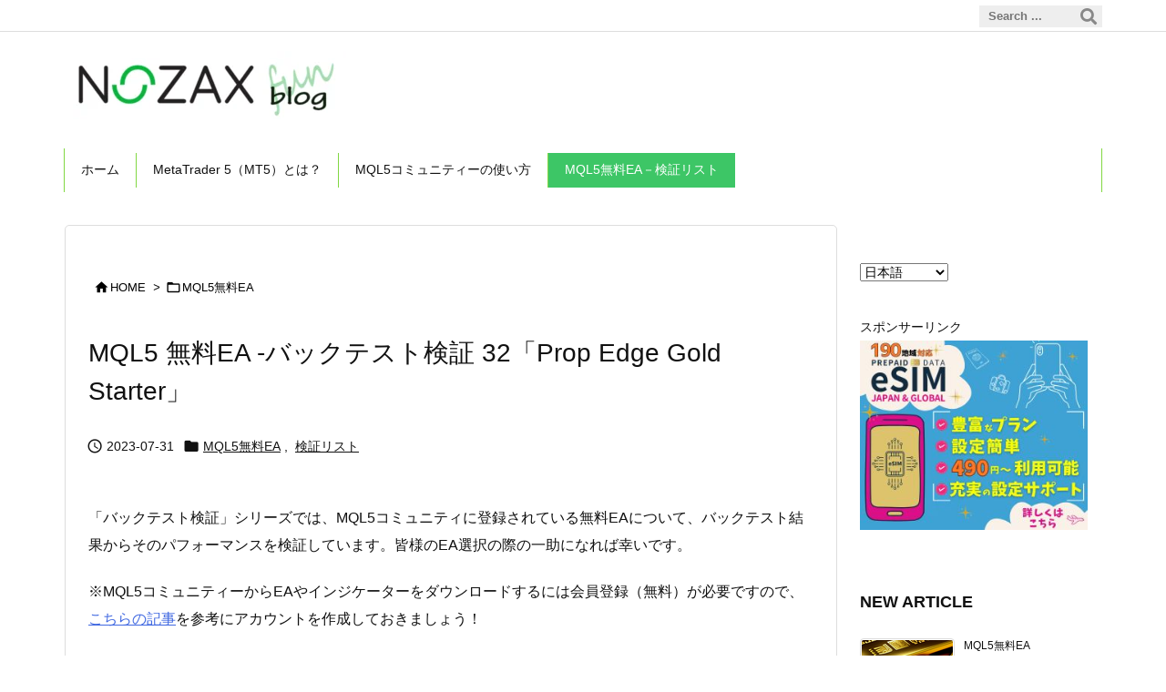

--- FILE ---
content_type: text/html; charset=UTF-8
request_url: https://blog.nozax.fun/prop-edge-gold-starter-jp/
body_size: 34698
content:
<!DOCTYPE html>
<html lang="ja" itemscope itemtype="https://schema.org/WebPage">
<head prefix="og: http://ogp.me/ns# article: http://ogp.me/ns/article# fb: http://ogp.me/ns/fb#">
<meta charset="UTF-8" />
<meta http-equiv="X-UA-Compatible" content="IE=edge" />
<meta http-equiv="Content-Security-Policy" content="upgrade-insecure-requests" />
<meta name="viewport" content="width=device-width, initial-scale=1, user-scalable=yes" />
<title>MQL5 無料EA -バックテスト検証 32「Prop Edge Gold Starter」 &#8211; NOZAX fun blog</title>
<meta name='robots' content='max-image-preview:large' />
<link rel="alternate" href="https://blog.nozax.fun/prop-edge-gold-starter-jp/" hreflang="ja" />
<link rel="alternate" href="https://blog.nozax.fun/en/prop-edge-gold-starter-en/" hreflang="en" />
<link rel="alternate" href="https://blog.nozax.fun/id/prop-edge-gold-starter-id/" hreflang="id" />
<link rel="alternate" href="https://blog.nozax.fun/lo/prop-edge-gold-starter-lo/" hreflang="lo" />
<link rel="alternate" href="https://blog.nozax.fun/th/post-12660/" hreflang="th" />
<link rel="alternate" href="https://blog.nozax.fun/vi/prop-edge-gold-starter-vi/" hreflang="vi" />
<link rel='dns-prefetch' href='//ajax.googleapis.com' />
<link rel='dns-prefetch' href='//webfonts.xserver.jp' />
<link rel='dns-prefetch' href='//www.googletagmanager.com' />
<link rel='dns-prefetch' href='//pagead2.googlesyndication.com' />
<link rel="alternate" title="oEmbed (JSON)" type="application/json+oembed" href="https://blog.nozax.fun/wp-json/oembed/1.0/embed?url=https%3A%2F%2Fblog.nozax.fun%2Fprop-edge-gold-starter-jp%2F&#038;lang=ja" />
<link rel="alternate" title="oEmbed (XML)" type="text/xml+oembed" href="https://blog.nozax.fun/wp-json/oembed/1.0/embed?url=https%3A%2F%2Fblog.nozax.fun%2Fprop-edge-gold-starter-jp%2F&#038;format=xml&#038;lang=ja" />
<link rel='preconnect' href='//fonts.googleapis.com' crossorigin />
<link rel='preconnect' href='//fonts.gstatic.com' crossorigin />
<link rel="preload" as="style" type="text/css" href="https://blog.nozax.fun/wp-content/themes/luxeritas/style.async.min.css?v=1760867370" />
<link rel="preload" as="font" type="font/woff2" href="https://blog.nozax.fun/wp-content/themes/luxeritas/fonts/icomoon/fonts/icomoon.woff2" crossorigin />
<link rel="canonical" href="https://blog.nozax.fun/prop-edge-gold-starter-jp/" />
<link rel='shortlink' href='https://blog.nozax.fun/?p=12523' />
<link rel="pingback" href="https://blog.nozax.fun/xmlrpc.php" />
<link rel="author" href="https://blog.nozax.fun/author/" />
<link rel="alternate" type="application/rss+xml" title="NOZAX fun blog RSS Feed" href="https://blog.nozax.fun/feed/" />
<meta name="description" content="「バックテスト検証」シリーズでは、MQL5コミュニティに登録されている無料EAについて、バックテスト結果からそのパフォーマンスを検証しています。皆様のEA選択の際の一助になれば幸いです。 ※MQL5..." />
<meta name="keywords" content="MQL5, MQL5 community, Free EA, FX, Backtest, MQL5無料EA, 検証リスト, JPN" />
<meta name="theme-color" content="#81d742">
<meta name="format-detection" content="telephone=no">
<meta name="referrer" content="no-referrer-when-downgrade" />
<meta property="og:type" content="article" />
<meta property="og:url" content="https://blog.nozax.fun/prop-edge-gold-starter-jp/" />
<meta property="og:title" content="MQL5 無料EA -バックテスト検証 32「Prop Edge Gold Starter」 &#8211; NOZAX fun blog" />
<meta property="og:description" content="「バックテスト検証」シリーズでは、MQL5コミュニティに登録されている無料EAについて、バックテスト結果からそのパフォーマンスを検証しています。皆様のEA選択の際の一助になれば幸..." />
<meta property="og:image" content="https://blog.nozax.fun/wp-content/uploads/2023/07/prop-edge-gold-starter-logo-200x200-2225.png" />
<meta property="og:image:width" content="200" />
<meta property="og:image:height" content="200" />
<meta property="og:site_name" content="NOZAX fun blog" />
<meta property="og:locale" content="ja_JP" />
<meta property="article:section" content="MQL5無料EA" />
<meta property="article:published_time" content="2023-07-31T08:00:00Z" />
<meta property="article:modified_time" content="2023-07-31T21:01:14Z" />
<meta name="twitter:card" content="summary" />
<meta name="twitter:domain" content="blog.nozax.fun" />
<style id='wp-img-auto-sizes-contain-inline-css'>
img:is([sizes=auto i],[sizes^="auto," i]){contain-intrinsic-size:3000px 1500px}
/*# sourceURL=wp-img-auto-sizes-contain-inline-css */</style>
<style id='wp-emoji-styles-inline-css'>
img.wp-smiley, img.emoji {
display: inline !important;
border: none !important;
box-shadow: none !important;
height: 1em !important;
width: 1em !important;
margin: 0 0.07em !important;
vertical-align: -0.1em !important;
background: none !important;
padding: 0 !important;
}
/*# sourceURL=wp-emoji-styles-inline-css */</style>
<style id='wp-block-heading-inline-css' type='text/css'>
h1:where(.wp-block-heading).has-background,h2:where(.wp-block-heading).has-background,h3:where(.wp-block-heading).has-background,h4:where(.wp-block-heading).has-background,h5:where(.wp-block-heading).has-background,h6:where(.wp-block-heading).has-background{padding:1.25em 2.375em}h1.has-text-align-left[style*=writing-mode]:where([style*=vertical-lr]),h1.has-text-align-right[style*=writing-mode]:where([style*=vertical-rl]),h2.has-text-align-left[style*=writing-mode]:where([style*=vertical-lr]),h2.has-text-align-right[style*=writing-mode]:where([style*=vertical-rl]),h3.has-text-align-left[style*=writing-mode]:where([style*=vertical-lr]),h3.has-text-align-right[style*=writing-mode]:where([style*=vertical-rl]),h4.has-text-align-left[style*=writing-mode]:where([style*=vertical-lr]),h4.has-text-align-right[style*=writing-mode]:where([style*=vertical-rl]),h5.has-text-align-left[style*=writing-mode]:where([style*=vertical-lr]),h5.has-text-align-right[style*=writing-mode]:where([style*=vertical-rl]),h6.has-text-align-left[style*=writing-mode]:where([style*=vertical-lr]),h6.has-text-align-right[style*=writing-mode]:where([style*=vertical-rl]){rotate:180deg}
/*# sourceURL=https://blog.nozax.fun/wp-includes/blocks/heading/style.min.css */
</style>
<style id='wp-block-image-inline-css' type='text/css'>
.wp-block-image>a,.wp-block-image>figure>a{display:inline-block}.wp-block-image img{box-sizing:border-box;height:auto;max-width:100%;vertical-align:bottom}@media not (prefers-reduced-motion){.wp-block-image img.hide{visibility:hidden}.wp-block-image img.show{animation:show-content-image .4s}}.wp-block-image[style*=border-radius] img,.wp-block-image[style*=border-radius]>a{border-radius:inherit}.wp-block-image.has-custom-border img{box-sizing:border-box}.wp-block-image.aligncenter{text-align:center}.wp-block-image.alignfull>a,.wp-block-image.alignwide>a{width:100%}.wp-block-image.alignfull img,.wp-block-image.alignwide img{height:auto;width:100%}.wp-block-image .aligncenter,.wp-block-image .alignleft,.wp-block-image .alignright,.wp-block-image.aligncenter,.wp-block-image.alignleft,.wp-block-image.alignright{display:table}.wp-block-image .aligncenter>figcaption,.wp-block-image .alignleft>figcaption,.wp-block-image .alignright>figcaption,.wp-block-image.aligncenter>figcaption,.wp-block-image.alignleft>figcaption,.wp-block-image.alignright>figcaption{caption-side:bottom;display:table-caption}.wp-block-image .alignleft{float:left;margin:.5em 1em .5em 0}.wp-block-image .alignright{float:right;margin:.5em 0 .5em 1em}.wp-block-image .aligncenter{margin-left:auto;margin-right:auto}.wp-block-image :where(figcaption){margin-bottom:1em;margin-top:.5em}.wp-block-image.is-style-circle-mask img{border-radius:9999px}@supports ((-webkit-mask-image:none) or (mask-image:none)) or (-webkit-mask-image:none){.wp-block-image.is-style-circle-mask img{border-radius:0;-webkit-mask-image:url('data:image/svg+xml;utf8,<svg viewBox="0 0 100 100" xmlns="http://www.w3.org/2000/svg"><circle cx="50" cy="50" r="50"/></svg>');mask-image:url('data:image/svg+xml;utf8,<svg viewBox="0 0 100 100" xmlns="http://www.w3.org/2000/svg"><circle cx="50" cy="50" r="50"/></svg>');mask-mode:alpha;-webkit-mask-position:center;mask-position:center;-webkit-mask-repeat:no-repeat;mask-repeat:no-repeat;-webkit-mask-size:contain;mask-size:contain}}:root :where(.wp-block-image.is-style-rounded img,.wp-block-image .is-style-rounded img){border-radius:9999px}.wp-block-image figure{margin:0}.wp-lightbox-container{display:flex;flex-direction:column;position:relative}.wp-lightbox-container img{cursor:zoom-in}.wp-lightbox-container img:hover+button{opacity:1}.wp-lightbox-container button{align-items:center;backdrop-filter:blur(16px) saturate(180%);background-color:#5a5a5a40;border:none;border-radius:4px;cursor:zoom-in;display:flex;height:20px;justify-content:center;opacity:0;padding:0;position:absolute;right:16px;text-align:center;top:16px;width:20px;z-index:100}@media not (prefers-reduced-motion){.wp-lightbox-container button{transition:opacity .2s ease}}.wp-lightbox-container button:focus-visible{outline:3px auto #5a5a5a40;outline:3px auto -webkit-focus-ring-color;outline-offset:3px}.wp-lightbox-container button:hover{cursor:pointer;opacity:1}.wp-lightbox-container button:focus{opacity:1}.wp-lightbox-container button:focus,.wp-lightbox-container button:hover,.wp-lightbox-container button:not(:hover):not(:active):not(.has-background){background-color:#5a5a5a40;border:none}.wp-lightbox-overlay{box-sizing:border-box;cursor:zoom-out;height:100vh;left:0;overflow:hidden;position:fixed;top:0;visibility:hidden;width:100%;z-index:100000}.wp-lightbox-overlay .close-button{align-items:center;cursor:pointer;display:flex;justify-content:center;min-height:40px;min-width:40px;padding:0;position:absolute;right:calc(env(safe-area-inset-right) + 16px);top:calc(env(safe-area-inset-top) + 16px);z-index:5000000}.wp-lightbox-overlay .close-button:focus,.wp-lightbox-overlay .close-button:hover,.wp-lightbox-overlay .close-button:not(:hover):not(:active):not(.has-background){background:none;border:none}.wp-lightbox-overlay .lightbox-image-container{height:var(--wp--lightbox-container-height);left:50%;overflow:hidden;position:absolute;top:50%;transform:translate(-50%,-50%);transform-origin:top left;width:var(--wp--lightbox-container-width);z-index:9999999999}.wp-lightbox-overlay .wp-block-image{align-items:center;box-sizing:border-box;display:flex;height:100%;justify-content:center;margin:0;position:relative;transform-origin:0 0;width:100%;z-index:3000000}.wp-lightbox-overlay .wp-block-image img{height:var(--wp--lightbox-image-height);min-height:var(--wp--lightbox-image-height);min-width:var(--wp--lightbox-image-width);width:var(--wp--lightbox-image-width)}.wp-lightbox-overlay .wp-block-image figcaption{display:none}.wp-lightbox-overlay button{background:none;border:none}.wp-lightbox-overlay .scrim{background-color:#fff;height:100%;opacity:.9;position:absolute;width:100%;z-index:2000000}.wp-lightbox-overlay.active{visibility:visible}@media not (prefers-reduced-motion){.wp-lightbox-overlay.active{animation:turn-on-visibility .25s both}.wp-lightbox-overlay.active img{animation:turn-on-visibility .35s both}.wp-lightbox-overlay.show-closing-animation:not(.active){animation:turn-off-visibility .35s both}.wp-lightbox-overlay.show-closing-animation:not(.active) img{animation:turn-off-visibility .25s both}.wp-lightbox-overlay.zoom.active{animation:none;opacity:1;visibility:visible}.wp-lightbox-overlay.zoom.active .lightbox-image-container{animation:lightbox-zoom-in .4s}.wp-lightbox-overlay.zoom.active .lightbox-image-container img{animation:none}.wp-lightbox-overlay.zoom.active .scrim{animation:turn-on-visibility .4s forwards}.wp-lightbox-overlay.zoom.show-closing-animation:not(.active){animation:none}.wp-lightbox-overlay.zoom.show-closing-animation:not(.active) .lightbox-image-container{animation:lightbox-zoom-out .4s}.wp-lightbox-overlay.zoom.show-closing-animation:not(.active) .lightbox-image-container img{animation:none}.wp-lightbox-overlay.zoom.show-closing-animation:not(.active) .scrim{animation:turn-off-visibility .4s forwards}}@keyframes show-content-image{0%{visibility:hidden}99%{visibility:hidden}to{visibility:visible}}@keyframes turn-on-visibility{0%{opacity:0}to{opacity:1}}@keyframes turn-off-visibility{0%{opacity:1;visibility:visible}99%{opacity:0;visibility:visible}to{opacity:0;visibility:hidden}}@keyframes lightbox-zoom-in{0%{transform:translate(calc((-100vw + var(--wp--lightbox-scrollbar-width))/2 + var(--wp--lightbox-initial-left-position)),calc(-50vh + var(--wp--lightbox-initial-top-position))) scale(var(--wp--lightbox-scale))}to{transform:translate(-50%,-50%) scale(1)}}@keyframes lightbox-zoom-out{0%{transform:translate(-50%,-50%) scale(1);visibility:visible}99%{visibility:visible}to{transform:translate(calc((-100vw + var(--wp--lightbox-scrollbar-width))/2 + var(--wp--lightbox-initial-left-position)),calc(-50vh + var(--wp--lightbox-initial-top-position))) scale(var(--wp--lightbox-scale));visibility:hidden}}
/*# sourceURL=https://blog.nozax.fun/wp-includes/blocks/image/style.min.css */
</style>
<style id='wp-block-list-inline-css' type='text/css'>
ol,ul{box-sizing:border-box}:root :where(.wp-block-list.has-background){padding:1.25em 2.375em}
/*# sourceURL=https://blog.nozax.fun/wp-includes/blocks/list/style.min.css */
</style>
<style id='wp-block-columns-inline-css' type='text/css'>
.wp-block-columns{box-sizing:border-box;display:flex;flex-wrap:wrap!important}@media (min-width:782px){.wp-block-columns{flex-wrap:nowrap!important}}.wp-block-columns{align-items:normal!important}.wp-block-columns.are-vertically-aligned-top{align-items:flex-start}.wp-block-columns.are-vertically-aligned-center{align-items:center}.wp-block-columns.are-vertically-aligned-bottom{align-items:flex-end}@media (max-width:781px){.wp-block-columns:not(.is-not-stacked-on-mobile)>.wp-block-column{flex-basis:100%!important}}@media (min-width:782px){.wp-block-columns:not(.is-not-stacked-on-mobile)>.wp-block-column{flex-basis:0;flex-grow:1}.wp-block-columns:not(.is-not-stacked-on-mobile)>.wp-block-column[style*=flex-basis]{flex-grow:0}}.wp-block-columns.is-not-stacked-on-mobile{flex-wrap:nowrap!important}.wp-block-columns.is-not-stacked-on-mobile>.wp-block-column{flex-basis:0;flex-grow:1}.wp-block-columns.is-not-stacked-on-mobile>.wp-block-column[style*=flex-basis]{flex-grow:0}:where(.wp-block-columns){margin-bottom:1.75em}:where(.wp-block-columns.has-background){padding:1.25em 2.375em}.wp-block-column{flex-grow:1;min-width:0;overflow-wrap:break-word;word-break:break-word}.wp-block-column.is-vertically-aligned-top{align-self:flex-start}.wp-block-column.is-vertically-aligned-center{align-self:center}.wp-block-column.is-vertically-aligned-bottom{align-self:flex-end}.wp-block-column.is-vertically-aligned-stretch{align-self:stretch}.wp-block-column.is-vertically-aligned-bottom,.wp-block-column.is-vertically-aligned-center,.wp-block-column.is-vertically-aligned-top{width:100%}
/*# sourceURL=https://blog.nozax.fun/wp-includes/blocks/columns/style.min.css */
</style>
<style id='wp-block-group-inline-css' type='text/css'>
.wp-block-group{box-sizing:border-box}:where(.wp-block-group.wp-block-group-is-layout-constrained){position:relative}
/*# sourceURL=https://blog.nozax.fun/wp-includes/blocks/group/style.min.css */
</style>
<style id='wp-block-paragraph-inline-css' type='text/css'>
.is-small-text{font-size:.875em}.is-regular-text{font-size:1em}.is-large-text{font-size:2.25em}.is-larger-text{font-size:3em}.has-drop-cap:not(:focus):first-letter{float:left;font-size:8.4em;font-style:normal;font-weight:100;line-height:.68;margin:.05em .1em 0 0;text-transform:uppercase}body.rtl .has-drop-cap:not(:focus):first-letter{float:none;margin-left:.1em}p.has-drop-cap.has-background{overflow:hidden}:root :where(p.has-background){padding:1.25em 2.375em}:where(p.has-text-color:not(.has-link-color)) a{color:inherit}p.has-text-align-left[style*="writing-mode:vertical-lr"],p.has-text-align-right[style*="writing-mode:vertical-rl"]{rotate:180deg}
/*# sourceURL=https://blog.nozax.fun/wp-includes/blocks/paragraph/style.min.css */
</style>
<style id='global-styles-inline-css' type='text/css'>
:root{--wp--preset--aspect-ratio--square: 1;--wp--preset--aspect-ratio--4-3: 4/3;--wp--preset--aspect-ratio--3-4: 3/4;--wp--preset--aspect-ratio--3-2: 3/2;--wp--preset--aspect-ratio--2-3: 2/3;--wp--preset--aspect-ratio--16-9: 16/9;--wp--preset--aspect-ratio--9-16: 9/16;--wp--preset--color--black: #000000;--wp--preset--color--cyan-bluish-gray: #abb8c3;--wp--preset--color--white: #ffffff;--wp--preset--color--pale-pink: #f78da7;--wp--preset--color--vivid-red: #cf2e2e;--wp--preset--color--luminous-vivid-orange: #ff6900;--wp--preset--color--luminous-vivid-amber: #fcb900;--wp--preset--color--light-green-cyan: #7bdcb5;--wp--preset--color--vivid-green-cyan: #00d084;--wp--preset--color--pale-cyan-blue: #8ed1fc;--wp--preset--color--vivid-cyan-blue: #0693e3;--wp--preset--color--vivid-purple: #9b51e0;--wp--preset--gradient--vivid-cyan-blue-to-vivid-purple: linear-gradient(135deg,rgb(6,147,227) 0%,rgb(155,81,224) 100%);--wp--preset--gradient--light-green-cyan-to-vivid-green-cyan: linear-gradient(135deg,rgb(122,220,180) 0%,rgb(0,208,130) 100%);--wp--preset--gradient--luminous-vivid-amber-to-luminous-vivid-orange: linear-gradient(135deg,rgb(252,185,0) 0%,rgb(255,105,0) 100%);--wp--preset--gradient--luminous-vivid-orange-to-vivid-red: linear-gradient(135deg,rgb(255,105,0) 0%,rgb(207,46,46) 100%);--wp--preset--gradient--very-light-gray-to-cyan-bluish-gray: linear-gradient(135deg,rgb(238,238,238) 0%,rgb(169,184,195) 100%);--wp--preset--gradient--cool-to-warm-spectrum: linear-gradient(135deg,rgb(74,234,220) 0%,rgb(151,120,209) 20%,rgb(207,42,186) 40%,rgb(238,44,130) 60%,rgb(251,105,98) 80%,rgb(254,248,76) 100%);--wp--preset--gradient--blush-light-purple: linear-gradient(135deg,rgb(255,206,236) 0%,rgb(152,150,240) 100%);--wp--preset--gradient--blush-bordeaux: linear-gradient(135deg,rgb(254,205,165) 0%,rgb(254,45,45) 50%,rgb(107,0,62) 100%);--wp--preset--gradient--luminous-dusk: linear-gradient(135deg,rgb(255,203,112) 0%,rgb(199,81,192) 50%,rgb(65,88,208) 100%);--wp--preset--gradient--pale-ocean: linear-gradient(135deg,rgb(255,245,203) 0%,rgb(182,227,212) 50%,rgb(51,167,181) 100%);--wp--preset--gradient--electric-grass: linear-gradient(135deg,rgb(202,248,128) 0%,rgb(113,206,126) 100%);--wp--preset--gradient--midnight: linear-gradient(135deg,rgb(2,3,129) 0%,rgb(40,116,252) 100%);--wp--preset--font-size--small: 13px;--wp--preset--font-size--medium: 20px;--wp--preset--font-size--large: 36px;--wp--preset--font-size--x-large: 42px;--wp--preset--spacing--20: 0.44rem;--wp--preset--spacing--30: 0.67rem;--wp--preset--spacing--40: 1rem;--wp--preset--spacing--50: 1.5rem;--wp--preset--spacing--60: 2.25rem;--wp--preset--spacing--70: 3.38rem;--wp--preset--spacing--80: 5.06rem;--wp--preset--shadow--natural: 6px 6px 9px rgba(0, 0, 0, 0.2);--wp--preset--shadow--deep: 12px 12px 50px rgba(0, 0, 0, 0.4);--wp--preset--shadow--sharp: 6px 6px 0px rgba(0, 0, 0, 0.2);--wp--preset--shadow--outlined: 6px 6px 0px -3px rgb(255, 255, 255), 6px 6px rgb(0, 0, 0);--wp--preset--shadow--crisp: 6px 6px 0px rgb(0, 0, 0);}:where(.is-layout-flex){gap: 0.5em;}:where(.is-layout-grid){gap: 0.5em;}body .is-layout-flex{display: flex;}.is-layout-flex{flex-wrap: wrap;align-items: center;}.is-layout-flex > :is(*, div){margin: 0;}body .is-layout-grid{display: grid;}.is-layout-grid > :is(*, div){margin: 0;}:where(.wp-block-columns.is-layout-flex){gap: 2em;}:where(.wp-block-columns.is-layout-grid){gap: 2em;}:where(.wp-block-post-template.is-layout-flex){gap: 1.25em;}:where(.wp-block-post-template.is-layout-grid){gap: 1.25em;}.has-black-color{color: var(--wp--preset--color--black) !important;}.has-cyan-bluish-gray-color{color: var(--wp--preset--color--cyan-bluish-gray) !important;}.has-white-color{color: var(--wp--preset--color--white) !important;}.has-pale-pink-color{color: var(--wp--preset--color--pale-pink) !important;}.has-vivid-red-color{color: var(--wp--preset--color--vivid-red) !important;}.has-luminous-vivid-orange-color{color: var(--wp--preset--color--luminous-vivid-orange) !important;}.has-luminous-vivid-amber-color{color: var(--wp--preset--color--luminous-vivid-amber) !important;}.has-light-green-cyan-color{color: var(--wp--preset--color--light-green-cyan) !important;}.has-vivid-green-cyan-color{color: var(--wp--preset--color--vivid-green-cyan) !important;}.has-pale-cyan-blue-color{color: var(--wp--preset--color--pale-cyan-blue) !important;}.has-vivid-cyan-blue-color{color: var(--wp--preset--color--vivid-cyan-blue) !important;}.has-vivid-purple-color{color: var(--wp--preset--color--vivid-purple) !important;}.has-black-background-color{background-color: var(--wp--preset--color--black) !important;}.has-cyan-bluish-gray-background-color{background-color: var(--wp--preset--color--cyan-bluish-gray) !important;}.has-white-background-color{background-color: var(--wp--preset--color--white) !important;}.has-pale-pink-background-color{background-color: var(--wp--preset--color--pale-pink) !important;}.has-vivid-red-background-color{background-color: var(--wp--preset--color--vivid-red) !important;}.has-luminous-vivid-orange-background-color{background-color: var(--wp--preset--color--luminous-vivid-orange) !important;}.has-luminous-vivid-amber-background-color{background-color: var(--wp--preset--color--luminous-vivid-amber) !important;}.has-light-green-cyan-background-color{background-color: var(--wp--preset--color--light-green-cyan) !important;}.has-vivid-green-cyan-background-color{background-color: var(--wp--preset--color--vivid-green-cyan) !important;}.has-pale-cyan-blue-background-color{background-color: var(--wp--preset--color--pale-cyan-blue) !important;}.has-vivid-cyan-blue-background-color{background-color: var(--wp--preset--color--vivid-cyan-blue) !important;}.has-vivid-purple-background-color{background-color: var(--wp--preset--color--vivid-purple) !important;}.has-black-border-color{border-color: var(--wp--preset--color--black) !important;}.has-cyan-bluish-gray-border-color{border-color: var(--wp--preset--color--cyan-bluish-gray) !important;}.has-white-border-color{border-color: var(--wp--preset--color--white) !important;}.has-pale-pink-border-color{border-color: var(--wp--preset--color--pale-pink) !important;}.has-vivid-red-border-color{border-color: var(--wp--preset--color--vivid-red) !important;}.has-luminous-vivid-orange-border-color{border-color: var(--wp--preset--color--luminous-vivid-orange) !important;}.has-luminous-vivid-amber-border-color{border-color: var(--wp--preset--color--luminous-vivid-amber) !important;}.has-light-green-cyan-border-color{border-color: var(--wp--preset--color--light-green-cyan) !important;}.has-vivid-green-cyan-border-color{border-color: var(--wp--preset--color--vivid-green-cyan) !important;}.has-pale-cyan-blue-border-color{border-color: var(--wp--preset--color--pale-cyan-blue) !important;}.has-vivid-cyan-blue-border-color{border-color: var(--wp--preset--color--vivid-cyan-blue) !important;}.has-vivid-purple-border-color{border-color: var(--wp--preset--color--vivid-purple) !important;}.has-vivid-cyan-blue-to-vivid-purple-gradient-background{background: var(--wp--preset--gradient--vivid-cyan-blue-to-vivid-purple) !important;}.has-light-green-cyan-to-vivid-green-cyan-gradient-background{background: var(--wp--preset--gradient--light-green-cyan-to-vivid-green-cyan) !important;}.has-luminous-vivid-amber-to-luminous-vivid-orange-gradient-background{background: var(--wp--preset--gradient--luminous-vivid-amber-to-luminous-vivid-orange) !important;}.has-luminous-vivid-orange-to-vivid-red-gradient-background{background: var(--wp--preset--gradient--luminous-vivid-orange-to-vivid-red) !important;}.has-very-light-gray-to-cyan-bluish-gray-gradient-background{background: var(--wp--preset--gradient--very-light-gray-to-cyan-bluish-gray) !important;}.has-cool-to-warm-spectrum-gradient-background{background: var(--wp--preset--gradient--cool-to-warm-spectrum) !important;}.has-blush-light-purple-gradient-background{background: var(--wp--preset--gradient--blush-light-purple) !important;}.has-blush-bordeaux-gradient-background{background: var(--wp--preset--gradient--blush-bordeaux) !important;}.has-luminous-dusk-gradient-background{background: var(--wp--preset--gradient--luminous-dusk) !important;}.has-pale-ocean-gradient-background{background: var(--wp--preset--gradient--pale-ocean) !important;}.has-electric-grass-gradient-background{background: var(--wp--preset--gradient--electric-grass) !important;}.has-midnight-gradient-background{background: var(--wp--preset--gradient--midnight) !important;}.has-small-font-size{font-size: var(--wp--preset--font-size--small) !important;}.has-medium-font-size{font-size: var(--wp--preset--font-size--medium) !important;}.has-large-font-size{font-size: var(--wp--preset--font-size--large) !important;}.has-x-large-font-size{font-size: var(--wp--preset--font-size--x-large) !important;}
:where(.wp-block-columns.is-layout-flex){gap: 2em;}:where(.wp-block-columns.is-layout-grid){gap: 2em;}
/*# sourceURL=global-styles-inline-css */
</style>
<style id='core-block-supports-inline-css' type='text/css'>
.wp-container-core-columns-is-layout-9d6595d7{flex-wrap:nowrap;}
/*# sourceURL=core-block-supports-inline-css */
</style>

<style id='classic-theme-styles-inline-css'>
/*! This file is auto-generated */
.wp-block-button__link{color:#fff;background-color:#32373c;border-radius:9999px;box-shadow:none;text-decoration:none;padding:calc(.667em + 2px) calc(1.333em + 2px);font-size:1.125em}.wp-block-file__button{background:#32373c;color:#fff;text-decoration:none}
/*# sourceURL=/wp-includes/css/classic-themes.min.css */</style>
<link rel="stylesheet" id="vk-components-style-css" href="//blog.nozax.fun/wp-content/plugins/vk-blocks/vendor/vektor-inc/vk-component/src//assets/css/vk-components.css" media="all" />
<link rel="stylesheet" id="cmplz-general-css" href="//blog.nozax.fun/wp-content/plugins/complianz-gdpr/assets/css/cookieblocker.min.css" media="all" />
<link rel="stylesheet" id="vk-swiper-style-css" href="//blog.nozax.fun/wp-content/plugins/vk-blocks/vendor/vektor-inc/vk-swiper/src/assets/css/swiper-bundle.min.css" media="all" />
<link rel="stylesheet" id="vkblocks-bootstrap-css" href="//blog.nozax.fun/wp-content/plugins/vk-blocks/build/bootstrap_vk_using.css" media="all" />
<link rel="stylesheet" id="vk-blocks-build-css-css" href="//blog.nozax.fun/wp-content/plugins/vk-blocks/build/block-build.css" media="all" />
<style id='vk-blocks-build-css-inline-css'>
:root { --vk-size-text: 16px; /* --vk-color-primary is deprecated. */ --vk-color-primary:#337ab7; }
:root {
--vk_image-mask-circle: url(https://blog.nozax.fun/wp-content/plugins/vk-blocks/inc/vk-blocks/images/circle.svg);
--vk_image-mask-wave01: url(https://blog.nozax.fun/wp-content/plugins/vk-blocks/inc/vk-blocks/images/wave01.svg);
--vk_image-mask-wave02: url(https://blog.nozax.fun/wp-content/plugins/vk-blocks/inc/vk-blocks/images/wave02.svg);
--vk_image-mask-wave03: url(https://blog.nozax.fun/wp-content/plugins/vk-blocks/inc/vk-blocks/images/wave03.svg);
--vk_image-mask-wave04: url(https://blog.nozax.fun/wp-content/plugins/vk-blocks/inc/vk-blocks/images/wave04.svg);
}
:root {
--vk-balloon-border-width:1px;
--vk-balloon-speech-offset:-12px;
}
:root {
--vk_flow-arrow: url(https://blog.nozax.fun/wp-content/plugins/vk-blocks/inc/vk-blocks/images/arrow_bottom.svg);
}
/*# sourceURL=vk-blocks-build-css-inline-css */</style>
<link rel="stylesheet" id="vk-font-awesome-css" href="//blog.nozax.fun/wp-content/plugins/vk-blocks/vendor/vektor-inc/font-awesome-versions/src/versions/6/css/all.min.css" media="all" />
<link rel="stylesheet" id="hcb-style-css" href="//blog.nozax.fun/wp-content/plugins/highlighting-code-block/build/css/hcb--light.css" media="all" />
<style id='hcb-style-inline-css'>
:root{--hcb--fz--base: 14px}:root{--hcb--fz--mobile: 13px}:root{--hcb--ff:Menlo, Consolas, "Hiragino Kaku Gothic ProN", "Hiragino Sans", Meiryo, sans-serif;}
/*# sourceURL=hcb-style-inline-css */</style>
<style id='luxech-inline-css'>
/*! Luxeritas WordPress Theme 3.25.0 - (C) 2015 Thought is free. */*,*:before,*:after{box-sizing:border-box}@-ms-viewport{width:device-width}a:not([href]):not([tabindex]),a:not([href]):not([tabindex]):hover,a:not([href]):not([tabindex]):focus{color:inherit;text-decoration:none}a:not([href]):not([tabindex]):focus{outline:0}h1{font-size:2em;margin:.67em 0}small{font-size:80%}img{border-style:none;vertical-align:middle}hr{box-sizing:content-box;height:0;overflow:visible;margin-top:1rem;margin-bottom:1rem;border:0}pre{margin-top:0;margin-bottom:1rem;overflow:auto;-ms-overflow-style:scrollbar}code,pre{font-family:monospace,monospace;font-size:1em}ul ul,ol ul,ul ol,ol ol{margin-bottom:0}p{margin-top:0;margin-bottom:1rem}button{border-radius:0}input,button,select,optgroup,textarea{margin:0;font-family:inherit;font-size:inherit;line-height:inherit}button,input{overflow:visible}button,select{text-transform:none}button,[type=button],[type=reset],[type=submit]{-webkit-appearance:button}button:not(:disabled),[type=button]:not(:disabled),[type=reset]:not(:disabled),[type=submit]:not(:disabled){cursor:pointer}::-moz-focus-inner{padding:0;border-style:none}::-webkit-inner-spin-button{height:auto}::-webkit-search-decoration{-webkit-appearance:none}label{display:inline-block;margin-bottom:.5rem}h1,h2,h3,h4,h5,h6{margin-top:0;margin-bottom:.5rem;font-family:inherit;font-weight:500;line-height:1.2;color:inherit}.container{width:100%;margin-right:auto;margin-left:auto}@media (min-width:768px){.container{max-width:720px}}@media (min-width:992px){.container{max-width:960px}}@media (min-width:1200px){.container{max-width:1140px}}.row{display:flex;flex-wrap:wrap}div[class^=col-]{flex:0 0 auto;position:relative;width:100%;min-height:1px;padding-right:15px;padding-left:15px}.col-12{max-width:100%}.col-6{max-width:50%}.col-4{max-width:33.333333%}.clearfix:after{display:block;clear:both;content:""}.pagination{display:flex;padding-left:0;list-style:none;border-radius:.25rem}table{border-collapse:collapse}caption{padding-top:.75rem;padding-bottom:.75rem;color:#6c757d;text-align:left;caption-side:bottom}th{text-align:left}body .material-icons,body .material-icons-outlined{font-size:inherit;font-feature-settings:'liga';-moz-osx-font-smoothing:grayscale;text-rendering:optimizeLegibility;transform:scale(1.3,1.3);transform-origin:top;margin-top:-.16em}.material-icons.flip-h{transform:scale(-1.3,1.3)}.material-icons.rotate{transform:rotate(180deg) translate(0,-1.3em) scale(1.3,1.3)}.material-icons.pull-left{float:left;margin-right:.3em}.material-icons.pull-right{float:right;margin-left:.3em}@font-face{font-family:'icomoon';src:url('/wp-content/themes/luxeritas/fonts/icomoon/fonts/icomoon.eot');src:url('/wp-content/themes/luxeritas/fonts/icomoon/fonts/icomoon.eot') format('embedded-opentype'),url('/wp-content/themes/luxeritas/fonts/icomoon/fonts/icomoon.woff2') format('woff2'),url('/wp-content/themes/luxeritas/fonts/icomoon/fonts/icomoon.woff') format('woff'),url('/wp-content/themes/luxeritas/fonts/icomoon/fonts/icomoon.ttf') format('truetype'),url('/wp-content/themes/luxeritas/fonts/icomoon/fonts/icomoon.svg') format('svg');font-weight:400;font-style:normal;font-display:swap}[class^=ico-],[class*=" ico-"]{font-family:'icomoon';display:inline-block;font-style:normal;font-weight:400;font-variant:normal;text-transform:none;text-rendering:auto;line-height:1;-webkit-font-smoothing:antialiased;-moz-osx-font-smoothing:grayscale}.ico-speech-bubble:before{content:"\e903"}.ico-external-link-alt:before{content:"\f35d"}.ico-external-link-square-alt:before{content:"\f360"}.ico-line:before{content:"\e700"}.ico-feedly:before{content:"\e600"}.ico-plus-square:before{content:"\f0fe"}.ico-minus-square:before{content:"\f146"}.ico-caret-square-down:before{content:"\f150"}.ico-search:before{content:"\f002"}.ico-link:before{content:"\f0c1"}.ico-caret-right:before{content:"\f0da"}.ico-spinner:before{content:"\f110"}.ico-comment:before{content:"\e900"}.ico-comments:before{content:"\e901"}.ico-chevron-up:before{content:"\f077"}.ico-chevron-down:before{content:"\f078"}.ico-twitter:before{content:"\f099"}.ico-x-twitter:before{content:"\e902"}.ico-facebook:before{content:"\f09a"}.ico-linkedin:before{content:"\f0e1"}.ico-angle-double-right:before{content:"\f101"}.ico-chevron-circle-left:before{content:"\f137"}.ico-chevron-circle-right:before{content:"\f138"}.ico-youtube-play:before{content:"\f16a"}.ico-instagram:before{content:"\f16d"}.ico-pinterest-p:before{content:"\f231"}.ico-get-pocket:before{content:"\f265"}.ico-spin{animation:ico-spin 2s infinite linear}@keyframes ico-spin{0%{transform:rotate(0)}100%{transform:rotate(360deg)}}*{margin:0;padding:0}a:hover,.term img,a:hover,.term img:hover{transition:opacity .3s,transform .5s}a:hover img{opacity:.8}hr{border-top:1px dotted #999}img,video,object,canvas{max-width:100%;height:auto;box-sizing:content-box}.no-js img.lazy{display:none!important}pre,ul,ol{margin:1.6em 0}ul ul,ol ol,ul ol,ol ul{margin:0 .6em 0}pre{margin-bottom:30px}blockquote,.wp-block-quote{display:block;position:relative;overflow:hidden;overflow-wrap:anywhere;margin:1.6em 5px;padding:25px;font-size:1.4rem;background:#fdfdfd;border:0;border-radius:6px;box-shadow:0 5px 5px 0 rgba(18,63,82,.035),0 0 0 1px rgba(176,181,193,.2)}blockquote:after{content:"\275b\275b";display:block;position:absolute;font-family:Arial,sans-serif;font-size:200px;line-height:1em;left:-25px;top:-15px;opacity:.04}blockquote cite,.wp-block-quote cite{display:block;text-align:right;font-family:serif;font-size:.9em;font-style:oblique}.wp-block-quote:not(.is-large):not(.is-style-large){border:0}blockquote ol:first-child,blockquote p:first-child,blockquote ul:first-child{margin-top:5px}blockquote ol:last-child,blockquote p:last-child,blockquote ul:last-child{margin-bottom:5px}[type=submit],[type=text],[type=email],.reply a{display:inline;line-height:1;vertical-align:middle;padding:12px 12px 11px;max-width:100%}.reply a,[type=submit],.widget_categories select,.widget_archive select{color:#333;font-weight:400;background:#fff;border:1px solid #ddd}option,textarea,[type=text],[type=email],[type=search]{color:inherit;background:#fff;border:1px solid #ddd}[type=search]{-webkit-appearance:none;outline-offset:-2px;line-height:1;border-radius:0}textarea{overflow:auto;resize:vertical;padding:8px;max-width:100%}button{appearance:none;outline:0;border:0}.cboth{clear:both}.bold{font-weight:700}.wp-caption{margin-bottom:1.6em;max-width:100%}.wp-caption img[class*=wp-image-]{display:block;margin:0}.post .wp-caption-text,.post .wp-caption-dd{font-size:1.2rem;line-height:1.5;margin:0;padding:.5em 0}.sticky .posted-on{display:none}.bypostauthor>article .fn:after{content:"";position:relative}.screen-reader-text{clip:rect(1px,1px,1px,1px);height:1px;overflow:hidden;position:absolute !important;width:1px}strong{font-weight:700}em{font-style:italic}.alignleft{display:inline;float:left}.alignright{display:inline;float:right}.aligncenter{display:block;margin-right:auto;margin-left:auto}.post .alignfull{margin-left:-68px;margin-right:-68px}figure.alignwide>img,figure.alignfull>img{min-width:100%}blockquote.alignleft,.wp-caption.alignleft,.post img.alignleft{margin:.4em 1.6em 1.6em 0}blockquote.alignright,.wp-caption.alignright,.post img.alignright{margin:.4em 0 1.6em 1.6em}blockquote.aligncenter,.wp-caption.aligncenter,.post img.aligncenter{clear:both;margin-top:.4em;margin-bottom:1.6em}.wp-caption.alignleft,.wp-caption.alignright,.wp-caption.aligncenter{margin-bottom:1.2em}img[class*=wp-image-],img[class*=attachment-]{max-width:100%;height:auto}.gallery-item{display:inline-block;text-align:left;vertical-align:top;margin:0 0 1.5em;padding:0 1em 0 0;width:50%}.gallery-columns-1 .gallery-item{width:100%}.gallery-columns-2 .gallery-item{max-width:50%}@media screen and (min-width:30em){.gallery-item{max-width:25%}.gallery-columns-1 .gallery-item{max-width:100%}.gallery-columns-2 .gallery-item{max-width:50%}.gallery-columns-3 .gallery-item{max-width:33.33%}.gallery-columns-4 .gallery-item{max-width:25%}}.gallery-caption{display:block;font-size:1.2rem;line-height:1.5;padding:.5em 0}.wp-block-image{margin:1.6em 0}figure.wp-block-image{display:inline-block}.post ul.blocks-gallery-grid{padding:0}#head-in{padding-top:28px;background:#fff}.band{position:absolute;top:0;left:0;right:0}div[id*=head-band]{margin:auto;height:34px;line-height:34px;overflow:hidden;background:#fff;border-bottom:1px solid #ddd}.band-menu{position:relative;margin:auto}.band-menu ul{font-size:1px;margin:0 -5px 0 0;position:absolute;right:10px;list-style:none}.band-menu li{display:inline-block;vertical-align:middle;font-size:1.2rem;margin:0 3px;line-height:1}.band-menu li a{color:#111;text-decoration:none}.band-menu li a:hover{color:#09f}.band-menu .menu-item a:before{display:inline;margin:5px;line-height:1;font-family:"icomoon";content:"\f0da"}div[id*=head-band] .snsf{display:block;min-width:28px;height:20px;margin:-2px -6px 0 0;text-align:center}div[id*=head-band] .snsf a{display:block;height:100%;width:100%;text-decoration:none;letter-spacing:0;font-family:Verdana,Arial,Helvetica,Roboto;padding:4px;border-radius:2px}#sitename{display:inline-block;max-width:100%;margin:0 0 12px;font-size:2.8rem;line-height:1.4}#sitename a{color:inherit;text-decoration:none}.desc{line-height:1.4}.info{padding:20px 10px;overflow:hidden}.logo,.logo-up{position:relative;margin:15px auto -10px auto;text-align:center}.logo-up{margin:15px auto 0 auto}#header .head-cover{position:relative;margin:auto}#header #gnavi,#foot-in,.foot-nav{margin:auto}#nav{margin:0;padding:0;border-top:1px solid #ddd;border-bottom:1px solid #ddd;position:relative;z-index:20}#nav,#gnavi ul.gu,#gnavi li.gl>a,.mobile-nav{color:#111;background:#fff}#gnavi .mobile-nav{display:none}#gnavi .nav-menu{display:block}#gnavi ul.gu{margin:0}#gnavi li.gl{float:left;position:relative;list-style-type:none;text-indent:0;white-space:nowrap}#gnavi li.gl>a{display:block;text-decoration:none;text-align:center;height:100%}#gnavi li ul.gu{display:none}@media (min-width:992px){#gnavi ul.gu{display:flex;flex-wrap:wrap}#gnavi li.gl{flex:0 0 auto;min-width:1px;background:#09f}#gnavi .gc>ul>li.gl{background:0 0}#gnavi li.gl>a>.gim{display:block;height:100%}#gnavi .gc>ul>li>a>.gim{transition:.4s;border-bottom:0;padding:16px 18px}#gnavi li.gl>ul{display:none;margin:0;border:1px solid #ddd;border-bottom:0;background:0 0;position:absolute;top:100%;z-index:1}#gnavi li li.gl{width:100%;min-width:160px}#gnavi li li.gl a>.gim{border-bottom:1px solid #ddd;font-size:1.3rem;padding:10px 15px;width:100%;text-align:left}#gnavi li li.gl>ul{padding:0;border-top:1px solid #ddd;overflow:hidden;top:-1px;left:100%}#gnavi li.gl:hover>a,#gnavi li.gl:hover>a>.gim,div.mobile-nav:hover,ul.mobile-nav li:hover{color:#fff;background:#09f}#gnavi li[class*=current]>a{background:none repeat scroll 0 0 #000;color:#fff}#gnavi ul ul>li[class*=children]>a>.gim:after{font-family:"icomoon";content:"\f0da";position:absolute;right:6px;top:0;bottom:0;margin:auto;height:1.3rem}}@media (max-width:991px){.mobile-nav p{letter-spacing:0;font-size:1.1rem;line-height:1;margin:6px 0 0}.mobile-nav li{white-space:nowrap;text-align:center;padding:8px 10px;border:0;list-style:none;cursor:pointer}.mobile-nav li:hover{opacity:.6}.mobile-nav li i,.mobile-nav li svg{font-size:1.8rem;font-style:normal}#gnavi ul.gu{display:none;border:0;border-bottom:solid 1px #ddd}#gnavi li.gl{display:block;float:none;width:100%;padding-left:0;text-align:left;line-height:2.3;border-top:1px solid #ddd;list-style:disc inside}#gnavi li.gl:hover>a>.gim{background:0 0}}#primary{border:1px solid transparent}#section,.grid{margin:0 10px 20px 0}.grid{padding:45px 68px;background:#fff;border:1px solid #ddd}#breadcrumb{margin:20px 0 15px;padding:8px;line-height:2}#breadcrumb,#breadcrumb a{color:#111;text-decoration:none;word-break:normal}#breadcrumb a:hover{text-decoration:underline}#breadcrumb h1,#breadcrumb li{display:inline;list-style-type:none;font-size:1.3rem}#breadcrumb i,#breadcrumb svg{margin-right:3px}#breadcrumb i.arrow{margin:0 8px}.term{margin-right:10px}.term img{float:left;max-width:40%;height:auto;margin-bottom:15px;background:inherit;border:1px solid #ddd;border-radius:4px;box-shadow:0 0 2px 1px rgba(255,255,255,1) inset}.term img:hover{border-color:#06c}#related .term img{padding:1px;width:100px;height:100px}.read-more-link,.read-more-link i,.read-more-link svg{text-decoration:underline}#list a{word-break:normal}#list .toc{margin:0 0 25px}#list .excerpt{margin:0 0 12px;line-height:1.8}.exsp{display:inline}#list .read-more{clear:both;line-height:1;margin:35px 0 30px;text-align:right}#list .read-more{margin:0}@media (max-width:575px){.read-more-link{color:inherit;background:#fafafa;border:1px solid #aaa}.read-more-link:hover{color:#dc143c;background:#f0f0f0;text-decoration:none}}.meta,.post .meta{margin:0;font-size:1.4rem;color:#111;margin-bottom:35px;vertical-align:middle;padding:16px 0}.meta a{display:inline-block;color:#111;text-decoration:underline}.meta i{margin-right:6px}.meta span{margin:0 12px 0 0}.meta span.break{margin:0 8px 0 4px}.meta span.first-item{margin:0;white-space:nowrap}.meta-box{margin:30px 10px}.toc .meta-u,.post .meta-u{background:0 0;border:0;margin:0 0 10px;padding:0}.post .meta-u{overflow:hidden;text-align:right}#paging{margin:auto;text-align:center}#paging ul{padding:0}#paging i{font-weight:700}#paging .not-allow i{font-weight:400;opacity:.3}.pagination{display:flex;justify-content:center;margin:0}.pagination li{flex:1 1 42px;max-width:42px;min-width:27px;float:left}.pagination>li>a,.pagination>li>span{display:inline-block;text-decoration:none;width:100%;padding:6px 0;color:inherit;background:#fff;border:1px solid #ddd;border-right:0}.pagination>li:last-child>a,.pagination>li:last-child>span,.pagination>.not-allow:first-child>span:hover{border-right:1px solid #ddd}.pagination>.active>span,.pagination .current,.pagination>li>a:hover{color:#fff;background:#dc143c}.pagination>.active>span:hover,.pagination>.not-allow>span:hover{cursor:text}.post #paging{margin:20px 0 40px}.post{font-size:1.6rem;line-height:1.9}.post p{margin:1.3em 0}.post a{text-decoration:underline}.post h2,.post h3,.post h4,.post h5,.post h6{line-height:1.4;margin-top:35px;margin-bottom:30px}.post h1:first-child{margin-top:0}.post h2{border-left:8px solid #999;font-size:2.4rem;margin-top:50px;padding:8px 20px}.post h3{font-size:2.2rem;padding:2px 15px;margin-top:50px;margin-left:5px;border-left:2px #999 solid}.post h4{font-size:1.8rem;padding:0 12px;border:0;border-left:solid 12px #999}.post h2:first-child,.post h3:first-child{margin-top:30px}.post table{margin-bottom:30px}.post td,.post th{padding:8px 10px;border:1px solid #ddd}.post th{text-align:center;background:#f5f5f5}.post ul,.post ol{padding:0 0 0 30px}.post .vcard{text-align:right}.post .vcard i,.post .vcard svg{margin-right:8px}.entry-title,#front-page-title{font-size:2.8rem;line-height:1.5;background:0 0;border:none;margin:0 0 10px;padding:0}.entry-title a{color:inherit;text-decoration:none}.entry-title a:hover{color:#dc143c}#sns-tops{margin:-25px 0 45px}#sns-bottoms{margin:16px 0 0}#bottom-area #sns-bottoms{margin-bottom:0}.sns-msg h2{display:inline-block;margin:0 0 0 5px;padding:0 8px;line-height:1;font-size:1.6rem;background:0 0;border:none;border-bottom:5px solid #ccc}#pnavi{clear:both;padding:0;border:1px solid #ddd;background:#fff;height:auto;overflow:hidden}#pnavi .next,#pnavi .prev{position:relative}#pnavi .next{text-align:right;border-bottom:1px solid #ddd}#pnavi i,#pnavi svg{font-size:2.2rem}#pnavi .next-arrow,#pnavi .prev-arrow{font-size:1.6rem;position:absolute;top:10px}#pnavi .next-arrow *,#pnavi .prev-arrow *{vertical-align:middle}#pnavi .next-arrow{left:20px}#pnavi .prev-arrow{right:20px}#pnavi .ntitle,#pnavi .ptitle{margin-top:32px}#pnavi img{height:100px;width:100px;border:1px solid #ddd;border-radius:8px}#pnavi a{display:block;padding:15px 30px;overflow:hidden;text-decoration:none;color:#666;min-height:132px}#pnavi a:hover{color:#dc143c}#pnavi a>img,#pnavi a:hover>img{transition:opacity .4s,transform .4s}#pnavi a:hover>img{border-color:#337ab7}#pnavi .block-span{display:block;margin-top:35px}#pnavi .next img,#pnavi .no-img-next i,#pnavi .no-img-next svg{float:right;margin:0 0 0 10px}#pnavi .prev img,#pnavi .no-img-prev i,#pnavi .no-img-prev svg{float:left;margin:0 10px 0 0}#pnavi i.navi-home,#pnavi svg.navi-home,#pnavi .no-img-next i,#pnavi .no-img-next svg,#pnavi .no-img-prev i,#pnavi .no-img-prev svg{font-size:7.6rem;padding:5px 0}@media (min-width:1200px),(min-width:540px) and (max-width:991px){#pnavi .next,#pnavi .prev,#pnavi .next a,#pnavi .prev a{padding-bottom:32767px;margin-bottom:-32752px}#pnavi .next,#pnavi .prev{margin-bottom:-32767px;width:50%}#pnavi .next{float:right;border-left:1px solid #ddd}}.related,.discussion,.tb{font-size:2.4rem;line-height:2;margin:0 0 15px}.related i,.related svg,.discussion i,.discussion svg,.tb i,.tb svg{margin-right:10px}#related{padding:0}#related .term img{float:left;margin:8px 10px 8px 0}#related h3{font-size:1.6rem;font-weight:700;padding:0;margin:10px 0 10px 10px;border:none}#related h3 a{color:inherit;text-decoration:none;line-height:1.6}#related h3 a:hover{color:#09f}#related .toc{padding:10px 0;border-top:1px dotted #ccc}#related .toc:first-child{border-top:none}#related .excerpt p{display:inline;opacity:.7;font-size:1.3rem}#comments h3{font-size:1.6rem;border:none;padding:10px 0;margin-bottom:10px}#comments h3 i,#comments h3 svg{font-size:2.2rem;margin-right:10px}.comments-list,.comments-list li{border-bottom:1px solid #ddd}.comments-list li{margin-bottom:20px}.comments-list .comment-body{padding-bottom:20px}.comments-list li:last-child{margin-bottom:0;padding-bottom:0;border:none}#comments p{font-size:1.4rem;margin:20px 0}#comments label{display:block}.comment-author.vcard .avatar{display:block;float:left;margin:0 10px 20px 0}.comment-meta{margin-bottom:40px}.comment-meta:after{content:" ";clear:both}.fn{line-height:1.6;font-size:1.5rem}.says{margin-left:10px}.commentmetadata{font-size:1.4rem;height:15px;padding:10px 10px 10px 0}.reply a{display:block;text-decoration:none;text-align:center;width:65px;margin:0 0 0 auto}.comments-list{padding-left:0;list-style-type:none}.comments-list li.depth-1>ul.children{padding-left:30px}.comments-list li{list-style-type:none}#comments .no-comments{margin:0 0 20px;padding:10px 20px 30px;border-bottom:1px solid #ddd}#c-paging{text-align:center;padding:0 0 20px;border-bottom:1px solid #ccc}#commentform p{margin:0 0 20px}#respond{font-size:1.6rem}#commentform .tags{padding:10px;font-size:1.3rem}#commentform-author{display:flex;flex-wrap:wrap}.comment-form-author{flex:0 1 35%;padding-right:10px}.comment-form-email{flex:1 0 64%}#commentform,#comments textarea,[type^=text],[class^=comment-form-]{margin:0;width:100%}#comments .comment-form-cookies-consent{display:table}#comments .comment-form-cookies-consent *{display:table-cell;margin:0 5px 0 0;width:auto;vertical-align:middle}#comments .form-submit{margin:0}#comments .comments-list .form-submit{margin-bottom:40px}#comments [type=submit]{color:#fff;background:#666;padding:18px 18px 17px;cursor:pointer}#comments [type=submit]:hover{background:#dc143c}#trackback input{width:100%;margin:0 0 10px}#list-title{margin:0 0 40px;font-size:2.8rem;font-weight:400}#section .grid #list-title{margin:0}div[id*=side-],#col3{padding:20px 0;border:1px solid #ddd;background:#fff}#side .widget,#col3 .widget{overflow-wrap:anywhere;margin:0 6px;padding:20px 7px;border:1px solid transparent}#side ul,#col3 ul{margin-bottom:0}#side ul li,#col3 ul li{list-style-type:none;line-height:2;margin:0;padding:0}#side ul li li,#col3 ul li li{margin-left:16px}#side h3,#col3 h3,#side h4,#col3 h4{font-size:1.8rem;font-weight:700;color:#111;margin:4px 0 20px;padding:4px 0}.search-field{border:1px solid #bbb}#wp-calendar,.wp-calendar-nav{background:#fff}#wp-calendar caption{color:inherit;background:#fff}#wp-calendar #today{background:#ffec67}#wp-calendar .pad{background:#fff9f9}#footer{clear:both;background:#fff;border-top:1px solid #ddd;z-index:10}.row{margin:0}#foot-in{padding:25px 0}#foot-in a,#footer-menu,.foot-nav a{color:#111}#foot-in h4{font-size:1.8rem;font-weight:700;margin:15px 0;padding:4px 10px;border-left:8px solid #999}#foot-in ul li{list-style-type:none;line-height:1.8;margin:0 10px;padding:0}#foot-in ul li li{margin-left:15px}.foot-nav ul{margin:0 auto;padding:20px 15px}.foot-nav li{display:inline-block;margin:0}.foot-nav li:before{content:"\07c";margin:0 10px}.foot-nav li:first-child:before{content:"";margin:0}#copyright{font-size:1.2rem;padding:20px 0;color:#111;background:#fff;clear:both}#footer .copy{font-size:1.2rem;line-height:1;margin:20px 0 0;text-align:center}#footer .copy a{color:inherit}#footer #thk{margin:20px 0;white-space:nowrap;font-size:1.1rem;word-spacing:-1px}#page-top{position:fixed;bottom:14px;right:14px;font-weight:700;background:#656463;text-decoration:none;color:#fff;padding:16px 20px;text-align:center;cursor:pointer;transition:.8s;opacity:0;visibility:hidden;z-index:99}#page-top:hover{opacity:1!important}iframe{box-sizing:content-box;border:0}.i-video{display:block;position:relative;overflow:hidden}.i-video{padding-top:25px;padding-bottom:56.25%}.i-video iframe,.i-video object,.i-video embed{position:absolute;top:0;left:0;height:100%;width:100%}.i-embed iframe{width:100%}.head-under{margin-top:20px}.head-under,.post-title-upper,.post-title-under{margin-bottom:20px}.posts-under-1{padding:20px 0}.posts-under-2{padding-bottom:40px}.recentcomments a{display:inline;padding:0;margin:0}#main{flex:0 1 772px;max-width:772px;min-width:1px;float:left}#side{flex:0 0 366px;width:366px;min-width:1px;float:right}@media (min-width:992px){#primary,#field{display:flex}#breadcrumb,.head-cover{display:block !important}#sitename img{margin:0}}@media screen and (min-width:768px){.logo,#head-band-in,div[id*=head-band] .band-menu,#header .head-cover,#header #gnavi,#foot-in{max-width:720px}}@media screen and (min-width:992px){.logo,#head-band-in,div[id*=head-band] .band-menu,#header .head-cover,#header #gnavi,#foot-in{max-width:960px}}@media screen and (min-width:992px) and (max-width:1199px){#main{flex:0 1 592px;max-width:592px;min-width:1px}}@media screen and (min-width:1200px){.logo,#head-band-in,div[id*=head-band] .band-menu,#header .head-cover,#header #gnavi,#foot-in{max-width:1140px}#list .term img{width:auto;height:auto;margin-right:20px}}@media screen and (max-width:1199px){#list .term img{max-width:40%;height:auto;margin-right:20px}}@media print,(max-width:991px){#primary,#main,#side{display:block;width:100%;float:none;clear:both}div[id*=head-band]{padding:0 5px}#header #gnavi{padding-left:0;padding-right:0}#main{margin-bottom:30px}#section{margin-right:0}.grid,#side .widget,#col3 .widget{padding-left:20px;padding-right:20px}.grid{margin:0 0 20px}.post .alignfull{margin-left:-20px;margin-right:-20px}#side .widget,#col3 .widget{margin-left:0;margin-right:0}#related .toc{margin-right:15px}.comments-list li.depth-1>ul.children{padding-left:0}#foot-in{padding:0}#foot-in .col-xs-4,#foot-in .col-xs-6,#foot-in .col-xs-12{display:none}div[id*=side-]{margin-bottom:20px}#side-scroll{max-width:32767px}}@media (max-width:575px){.grid,#side .widget,#col3 .widget{padding-left:7px;padding-right:7px}.meta,.post .meta{font-size:1.2rem}#list .term img{max-width:30%;height:auto;margin:0 15px 25px 0}#list .excerpt{padding-left:0;margin:0 0 40px}.excerpt p:not(.meta){display:inline}.excerpt br{display:none}.read-more-link{display:block;clear:both;padding:12px;font-size:1.2rem;text-align:center;white-space:nowrap;overflow:hidden}.read-more-link,.read-more-link i{text-decoration:none}#list .term img{margin-bottom:30px}#list .read-more-link{margin:20px 0 0}#sitename{font-size:2.2rem}.entry-title,#front-page-title,.post h2,.post h3,.related,.discussion,.tb{font-size:1.8rem}#paging a,#paging span{padding:13px 0}[class^=comment-form-]{flex:0 0 100%;padding:0}#page-top{font-size:2rem;padding:8px 14px}.ptop{display:none}}div[id^=tile-],div[id^=card-]{display:flex;flex-wrap:wrap;justify-content:space-between}div[id^=tile-] .toc,div[id^=card-] .toc{max-width:100%;width:100%}div[id^=tile-] .toc:not(#bottom-area):not(.posts-list-middle-widget):not(#bottom-area):not(.posts-list-under-widget),div[id^=card-] .toc:not(#bottom-area):not(.posts-list-middle-widget):not(#bottom-area):not(.posts-list-under-widget){position:relative;display:inline-block;vertical-align:top;min-width:1px}@media (min-width:1200px){#tile-4 .toc,#card-4 .toc{max-width:24.5%;width:24.5%}#tile-3 .toc,#card-3 .toc{max-width:32.5%;width:32.5%}#tile-2 .toc,#card-2 .toc{max-width:49%;width:49%}}@media (min-width:768px) and (max-width:1199px){#tile-4 .toc,#card-4 .toc{max-width:32.5%;width:32.5%}#tile-3 .toc,#card-3 .toc,#tile-2 .toc,#card-2 .toc{max-width:49%;width:49%}}@media (min-width:576px) and (max-width:767px){#tile-4 .toc,#card-4 .toc,#tile-3 .toc,#card-3 .toc,#tile-2 .toc,#card-2 .toc{max-width:49%;width:49%}}#list #bottom-area,#list .posts-list-under-widget{max-width:100%;width:100%}div[id^=tile-] .toc:not(#bottom-area):not(.posts-list-middle-widget):not(#bottom-area):not(.posts-list-under-widget){padding:15px}div[id^=card-] .toc:not(#bottom-area):not(.posts-list-middle-widget):not(#bottom-area):not(.posts-list-under-widget){padding:0 15px}div[id^=tile-] .meta,div[id^=card-] .meta{font-size:1.3rem;margin-bottom:10px}div[id^=tile-] .meta{margin-bottom:10px}div[id^=card-] .meta:not(.meta-u){margin-bottom:15px;padding:15px 10px 10px;border:0;border-bottom:1px solid #ddd}div[id^=card-] .meta-u{padding-bottom:10px}div[id^=tile-] .term,div[id^=card-] .term{margin:0}div[id^=card-] .term{max-width:40%;padding:0 20px 0 0;overflow:hidden;float:left}#list div[id^=tile-] .term img,#list div[id^=card-] .term img{max-width:100%;width:auto;height:auto}#list div[id^=tile-] .term img{box-sizing:border-box;float:none}#list div[id^=card-] .term img{border:0}#list div[id^=tile-] .excerpt,#list div[id^=card-] .excerpt{padding-bottom:30px;font-size:1.3rem}#list div[id^=card-] .excerpt{padding-bottom:10px}#list div[id^=tile-] .read-more{position:absolute;bottom:20px;right:15px;left:15px}#list div[id^=card-] .read-more{margin-bottom:20px}div[id^=tile-] h2,div[id^=card-] h2{font-size:1.6rem;margin-bottom:20px}div[class*=sns-]{margin:0;padding:0}div[class*=sns-] li{margin:5px 0;list-style-type:none;cursor:pointer}div[class*=sns-] .clearfix{padding:0}div[class*=sns-] i{max-width:16px}.snsb{display:flex;flex-wrap:wrap;padding:0;margin:0;letter-spacing:-.4em}.snsb li{margin-bottom:2px;letter-spacing:normal;white-space:nowrap;list-style-type:none;vertical-align:top}.sns-c .snsb li,.sns-w .snsb li{position:relative;max-width:94px;padding:1px;height:32px}.sns-c .snsb li [aria-label],.sns-w .snsb li [aria-label]{display:block;position:relative;margin:auto;padding:9px 3px 0;height:32px;width:82px;line-height:1;font-family:Verdana,Arial,Helvetica,Roboto;font-size:1.3rem;letter-spacing:-1px;text-decoration:none;border-radius:3px}.sns-c .snsb li [aria-label]{color:#fff;background:#000;box-shadow:1px 1px 3px 0 rgba(0,0,0,.3)}.sns-c .snsb li [aria-label]:hover{color:#fff;opacity:.6}.sns-w .snsb li [aria-label]:hover{background:#f8f8f8;opacity:.7}.sns-c .snsb li,.sns-w .snsb li{margin:3px 2px 0 0}.sns-n .snsb li:last-child{margin-right:0}.sns-c .ico-hatena,.sns-w .ico-hatena{font-weight:700;font-family:Verdana,Arial,Helvetica,Roboto}.sns-c .snsb [aria-label],.sns-w .snsb [aria-label]{text-align:center}.sns-c .snsb i,.sns-w .snsb i{margin-right:5px}div[class$=-w] ul[class*=sns] li a,div[class$=-w] ul[class*=sns] li.cp-button [aria-label]{color:#666;background:#fbfbfb;border:1px solid #ccc}.sns-c .snsb .twitter a{background:#010101}.sns-c .snsb .facebook a{background:#3b5998}.sns-c .snsb .linkedin a{background:#0479b4}.sns-c .snsb .pinit a{background:#bd081c}.sns-c .snsb .hatena a{background:#3875c4}.sns-c .snsb .pocket a{background:#ee4257}.sns-c .snsb .line a{background:#00c300}.sns-c .snsb .rss a{background:#f86300}.sns-c .snsb .feedly a{background:#2bb24c}.sns-c .snsb .cp-button [aria-label]{background:#56350d}.sns-w .snsb .twitter a{color:#010101}.sns-w .snsb .facebook a{color:#3b5998}.sns-w .snsb .linkedin a{color:#0479b4}.sns-w .snsb .pinit a{color:#bd081c}.sns-w .snsb .hatena a{color:#3875c4}.sns-w .snsb .pocket a{color:#ee4257}.sns-w .snsb .line a{color:#00c300}.sns-w .snsb .rss a{color:#f86300}.sns-w .snsb .feedly a{color:#2bb24c}.sns-w .snsb .cp-button [aria-label]{color:#56350d}.snscnt{display:block;position:absolute;right:0;top:-25px;width:82px;padding:3px 0;font-size:1.1rem;border:1px solid #bbb;border-radius:3px;background:#fdfdfd;color:#333}.sns-w .snscnt{right:-1px}.snscnt i{margin:0 !important}.snscnt:after,.snscnt:before{top:100%;left:50%;border:solid transparent;content:" ";height:0;width:0;position:absolute}.snscnt:after{border-color:rgba(255,255,255,0);border-top-color:#fff;border-width:2px;margin-left:-2px}.snscnt:before{border-color:rgba(153,153,153,0);border-top-color:#bbb;border-width:4px;margin-left:-4px}@media screen and (max-width:765px){.sns-c .snsb li a,.sns-w .snsb li a{min-width:30px}div[class*=sns-] .snsname{display:none}}@media screen and (min-width:992px){.snsb li.line-sm{display:none !important}}@media screen and (max-width:991px){.snsb li.line-pc{display:none !important}}div[class*=snsf-]{margin:2px 0 0;padding:0}div[class*=snsf-] .clearfix{padding:0}div[class*=snsf-] i,div[class*=snsf-] svg{max-width:16px}.snsname,.cpname{margin-left:5px}.snsfb{display:flex;flex-wrap:wrap;justify-content:space-between}.snsf-c li,.snsf-w li{flex:1 1 auto;list-style:none;vertical-align:middle;text-align:center;color:#fff;padding:1px 2px;margin-bottom:2px;white-space:nowrap;cursor:pointer}.snsf-c .snsfb li [aria-label],.snsf-w .snsfb li [aria-label]{padding:9px 0 10px}.snsf-c [aria-label],.snsf-w [aria-label],.snsf-c .snsfcnt,.snsf-w .snsfcnt{display:block;font-family:Verdana,Arial,Helvetica,Roboto;text-align:center;text-decoration:none;width:100%;border-radius:2px}.snsf-c .ico-hatena,.snsf-w .ico-hatena{font-weight:700;font-family:Verdana,Arial,Helvetica,Roboto}.snsf-c [aria-label],.snsf-c [aria-label]:hover,.snsf-w [aria-label],.snsf-w [aria-label]:hover{position:relative;line-height:1;padding:10px 0;color:#fff}.snsf-c .snsfb li [aria-label],.snsf-w .snsfb li [aria-label]{font-family:Verdana,Arial,Helvetica,Roboto;font-size:1.3rem;letter-spacing:-1px}.snsf-c .snsfb li [aria-label]{height:32px;box-shadow:0 1px 4px 0 rgba(0,0,0,.2)}.snsf-w .snsfb li [aria-label]{box-sizing:border-box;border:1px solid #ddd}.snsf-c .snsfb li [aria-label]:hover{opacity:.6}.snsf-w .snsfb li [aria-label]:hover{background:#f8f8f8;opacity:.7}.snsf-c .snsfb i,.snsf-w .snsfb i{margin-right:3px}.snsfcnt{display:block;position:absolute;right:0;top:-18px;padding:3px 0;font-size:1.1rem;background:#fffefd}.snsf-c .snsfcnt{color:#333;border:2px solid #ddd}.snsf-w .snsfcnt{box-sizing:content-box;top:-18px;left:-1px;border:1px solid #ddd;border-radius:2px 2px 0 0;color:#333}.snsfcnt i{margin:0 !important}div[class$=-w] ul[class*=sns] li a,div[class$=-w] ul[class*=sns] li.cp-button [aria-label]{background:#fbfbfb}.snsf-c .twitter a{background:#010101}.snsf-c .facebook a{background:#3b5998}.snsf-c .linkedin a{background:#0479b4}.snsf-c .pinit a{background:#bd081c}.snsf-c .hatena a{background:#3875c4}.snsf-c .pocket a{background:#ee4257}.snsf-c .line a{background:#00c300}.snsf-c .rss a{background:#f86300}.snsf-c .feedly a{background:#2bb24c}.snsf-c .cp-button [aria-label]{background:#56350d}.snsf-c .twitter .snsfcnt{border-color:#010101}.snsf-c .facebook .snsfcnt{border-color:#3b5998}.snsf-c .linkedin .snsfcnt{border-color:#0479b4}.snsf-c .pinit .snsfcnt{border-color:#bd081c}.snsf-c .hatena .snsfcnt{border-color:#3875c4}.snsf-c .pocket .snsfcnt{border-color:#ee4257}.snsf-c .line .snsfcnt{border-color:#00c300}.snsf-c .rss .snsfcnt{border-color:#f86300}.snsf-c .feedly .snsfcnt{border-color:#2bb24c}.snsf-c .cp-button .snsfcnt{border-color:#56350d}.snsf-w .snsfb .twitter a{color:#010101}.snsf-w .snsfb .facebook a{color:#3b5998}.snsf-w .snsfb .linkedin a{color:#0479b4}.snsf-w .snsfb .pinit a{color:#bd081c}.snsf-w .snsfb .hatena a{color:#3875c4}.snsf-w .snsfb .pocket a{color:#ee4257}.snsf-w .snsfb .line a{color:#00c300}.snsf-w .snsfb .rss a{color:#f86300}.snsf-w .snsfb .feedly a{color:#2bb24c}.snsf-w .snsfb .cp-button [aria-label]{color:#56350d}@media screen and (max-width:765px){div[class*=snsf-] .snsname{display:none}}@media screen and (min-width:992px){.snsfb li.line-sm{display:none !important}}@media screen and (max-width:991px){.snsfb li.line-pc{display:none !important}}div[class*=snsi-]{margin:5px 0 0;padding:0}div[class*=snsi-] .clearfix{padding:0}div[class*=snsi-] i{max-width:16px;font-size:12px}.snsib{display:flex;flex-wrap:wrap;justify-content:space-between}.snsi-c li,.snsi-w li{flex:1;list-style:none;vertical-align:middle;color:#fff;padding:1px 2px;margin-bottom:2px;white-space:nowrap;cursor:pointer}.snsi-c .snsib li [aria-label],.snsi-w .snsib li [aria-label]{padding:5px 0}.snsi-c [aria-label],.snsi-w [aria-label],.snsi-c .snsicnt,.snsi-w .snsicnt{display:inline-block;white-space:nowrap;font-family:Verdana,Arial,Helvetica,Roboto;text-align:center;text-decoration:none;padding:0;width:100%;height:100%}.snsi-c .ico-hatena,.snsi-w .ico-hatena{font-weight:700;font-family:Verdana,Arial,Helvetica,Roboto}.snsi-c [aria-label],.snsi-c [aria-label]:hover,.snsi-w [aria-label],.snsi-w [aria-label]:hover{position:relative;line-height:1;color:#fff;border-radius:3px}.snsi-c .snsib li [aria-label]{height:32px;box-shadow:1px 1px 3px 0 rgba(0,0,0,.2)}.snsi-w .snsib li [aria-label]{border:1px solid #ddd;background:#fbfbfb}.snsi-c .snsib li [aria-label]:hover{opacity:.6}.snsi-w .snsib li [aria-label]:hover{background:#f8f8f8;opacity:.7}.snsi-c .snsib i,.snsi-w .snsib i{margin-right:5px}.snsicnt{width:26%!important;height:16px;margin:0 auto;padding:2px 0 2px 0!important;font-size:1.2rem;color:#ddd}.snsi-w .snsicnt{color:#aaa}div[class*=snsi-] i:not(.ico-spinner){display:inline-block;padding:3px 3px 3px 5px;font-size:1.6rem}.snsi-c .twitter a{background:#010101}.snsi-c .facebook a{background:#3b5998}.snsi-c .linkedin a{background:#0479b4}.snsi-c .pinit a{background:#bd081c}.snsi-c .hatena a{background:#3875c4}.snsi-c .pocket a{background:#ee4257}.snsi-c .line a{background:#00c300}.snsi-c .rss a{background:#f86300}.snsi-c .feedly a{background:#2bb24c}.snsi-c .cp-button [aria-label]{background:#56350d}.snsi-w .snsib .twitter a{color:#010101}.snsi-w .snsib .facebook a{color:#3b5998}.snsi-w .snsib .linkedin a{color:#0479b4}.snsi-w .snsib .pinit a{color:#bd081c}.snsi-w .snsib .hatena a{color:#3875c4}.snsi-w .snsib .pocket a{color:#ee4257}.snsi-w .snsib .line a{color:#00c300}.snsi-w .snsib .rss a{color:#f86300}.snsi-w .snsib .feedly a{color:#2bb24c}.snsi-w .snsib .cp-button [aria-label]{color:#56350d}@media screen and (min-width:992px){.snsib li.line-sm{display:none !important}}@media screen and (max-width:991px){.snsib li.line-pc{display:none !important}}div[class*=sns-]{margin:0;padding:0}div[class*=sns-] li{margin:5px 0;list-style-type:none}div[class*=sns-] .clearfix{padding:0}.snsb{padding:0;margin:0;line-height:1;letter-spacing:-.4em}.snsb li{display:inline-block;list-style-type:none;letter-spacing:normal;vertical-align:top;padding-right:4px}.sns-right{float:right}.sns-n .snsb li:last-child{margin-right:0}#search{padding-bottom:0;position:relative;width:100%}#search label{width:100%;margin:0}.search-field{width:100%;height:32px;margin:0;padding:4px 6px}[type=submit].search-submit{position:absolute;top:2px;right:2px;height:28px;padding:8px;font-size:1.2rem;background:0 0;cursor:pointer}.search-field:placeholder-shown{font-family:"icomoon";color:#767676;font-size:1.4rem}#search input:focus::placeholder{color:transparent}.widget_categories a,.widget_archive a,.widget_nav_menu a{display:block;padding:3px 0}@media print,(max-width:991px){.widget_categories a,.widget_archive a,.widget_nav_menu a{padding:7px 0}}.widget_categories,.widget_archive{margin-bottom:5px}.widget_categories select,.widget_archive select{padding:15px 13px;width:100%;height:32px;margin:0;padding:4px 6px;border:1px solid #bbb}.calendar_wrap{margin-bottom:10px}#wp-calendar,.wp-calendar-nav{display:table;table-layout:fixed;line-height:2;width:100%;margin:0 auto;padding:0;border-collapse:collapse;border-spacing:0;font-size:1.2rem}#side #wp-calendar,#col3 #wp-calendar{margin:0 auto}#wp-calendar caption{padding:2px;width:auto;text-align:center;font-weight:700;border:thin solid #ccc;border-radius:3px 3px 0 0;caption-side:top}#wp-calendar #today{font-weight:700}#wp-calendar th,#wp-calendar td,.wp-calendar-nav span{line-height:2;vertical-align:middle;text-align:center}#wp-calendar td,.wp-calendar-nav span{display:table-cell;border:thin solid #ccc}.wp-calendar-nav span{border-top:0}.wp-calendar-nav span.pad{width:0}#wp-calendar th{font-style:normal;font-weight:700;color:#fff;border-left:thin solid #ccc;border-right:thin solid #ccc;background:#333}#wp-calendar a{font-size:1.2rem;color:#3969ff;text-decoration:underline}#wp-calendar a:hover{color:#c3251d}@media print,(max-width:991px){#wp-calendar,#wp-calendar a{font-size:1.7rem}}.tagcloud{display:flex;flex-wrap:wrap;letter-spacing:-.4em}.tagcloud a{display:inline-block;flex:1 0 auto;min-width:1px;letter-spacing:normal;text-decoration:none;font-size:14px;font-size:1.4rem!important;border:1px solid #ddd;margin:2px;padding:5px 10px}#thk-new{font-size:1.2rem;margin:-10px 0 0}#thk-new .term img,#thk-new .term amp-img{margin:0 10px 0 0;padding:1px;max-width:100px;max-height:100px}#thk-new .excerpt p{display:block;margin:0;padding:0;line-height:1.4}#thk-new p.new-meta{margin:0 0 6px}#thk-new p.new-title{font-size:1.3rem;font-weight:700;line-height:1.4;padding:0;margin:0 0 12px;text-decoration:none}#thk-new .toc{padding:15px 0;border-bottom:1px dotted #ccc}#thk-new .toc:last-child{margin-bottom:0;padding-bottom:0;border-style:none}div#thk-rcomments{margin-top:-5px;margin-left:5px}#thk-rcomments .recentcomments,#thk-rcomments .recentcomments a{background:0 0;font-size:1.2rem}#thk-rcomments .recentcomments{margin:0;border-bottom:1px dotted #ddd}#thk-rcomments .recentcomments a{text-decoration:underline}#thk-rcomments .recentcomments:last-child{border-bottom:none}#thk-rcomments .comment_post{margin-left:10px}#thk-rcomments .widget_comment_author,#thk-rcomments .widget_comment_author a{margin:15px 0;min-height:40px;color:#767574;font-size:1.2rem;font-weight:700;line-height:1.5;overflow:hidden}#thk-rcomments .widget_comment_author img,#thk-rcomments .widget_comment_author amp-img{float:left;vertical-align:middle;margin:0 5px 0 0}#thk-rcomments .widget_comment_author span{display:block;margin:auto 0;overflow:hidden}#thk-rcomments [class*=ico-comment]{margin-right:6px;color:red}#thk-rcomments .ico-angle-double-right{margin-right:6px}#thk-rcomments .comment_excerpt{margin:14px 0 14px 10px;font-size:1.2rem;line-height:1.8}#thk-rcomments .comment_post{display:block;margin:0 0 14px 12px}.ps-widget{margin:0;padding:0;width:100%;overflow:hidden}p.ps-label{text-align:left;margin:0 auto 5px auto;font-size:1.4rem}.ps-widget{display:inline-block}.rectangle-1-row{margin-bottom:10px}.rectangle-1-col{margin-right:10px}.ps-250-250{max-width:250px;max-height:250px}.ps-300-250{max-width:300px;max-height:250px}.ps-336-280{max-width:336px;max-height:280px}.ps-120-600{max-width:120px;max-height:600px}.ps-160-600{max-width:160px;max-height:600px}.ps-300-600{max-width:300px;max-height:600px}.ps-468-60{max-width:468px;max-height:60px}.ps-728-90{max-width:728px;max-height:90px}.ps-970-90{max-width:970px;max-height:90px}.ps-970-250{max-width:970px;max-height:250px}.ps-320-100{max-width:320px;max-height:100px}.ps-col{max-width:690px}@media (min-width:541px) and (max-width:1200px){.rectangle-1-col,.rectangle-2-col{margin:0 0 10px}rectangle-2-col{margin-bottom:20px}.ps-col{max-width:336px}}@media (max-width:991px){.ps-120-600,.ps-160-600,.ps-300-600{max-width:300px;max-height:600px}.ps-728-90,.ps-970-90,.ps-970-250{max-width:728px;max-height:90px}}@media (max-width:767px){.ps-728-90,.ps-970-90,.ps-970-250{max-width:468px;max-height:60px}}@media (max-width:540px){.rectangle-2-col,.rectangle-2-row{display:none}div.ps-widget{max-width:336px;max-height:none}.ps-col{max-width:336px}p.ps-728-90,p.ps-970-90,p.ps-970-250,div.ps-728-90,div.ps-970-90,div.ps-970-250{max-width:320px;max-height:100px}}div.ps-wrap{max-height:none}p.al-c,div.al-c{text-align:center;margin-left:auto;margin-right:auto}#thk-follow{display:table;width:100%;table-layout:fixed;border-collapse:separate;border-spacing:4px 0}#thk-follow ul{display:table-row}#thk-follow ul li{display:table-cell;box-shadow:1px 1px 3px 0 rgba(0,0,0,.3)}#thk-follow .snsf{display:block;border-radius:4px;padding:1px;height:100%;width:100%}#thk-follow li a{display:block;overflow:hidden;white-space:nowrap;border:3px solid #fff;border-radius:2px;line-height:1.2;letter-spacing:0;padding:5px 0;color:#fff;font-size:18px;font-family:Verdana,Arial,Helvetica,Roboto;text-align:center;text-decoration:none}#thk-follow .fname{display:block;font-size:10px}#thk-follow a:hover{opacity:.7}#thk-follow .twitter{background:#010101}#thk-follow .facebook{background:#3b5998}#thk-follow .instagram{background:linear-gradient(200deg,#6559ca,#bc318f 35%,#e33f5f 50%,#f77638 70%,#fec66d 100%)}#thk-follow .pinit{background:#bd081c}#thk-follow .hatena{background:#3875c4}#thk-follow .google{background:#dd4b39}#thk-follow .youtube{background:#ae3a34}#thk-follow .line{background:#00c300}#thk-follow .rss{background:#f86300}#thk-follow .feedly{background:#2bb24c}#thk-rss-feedly{display:table;width:100%;table-layout:fixed;border-collapse:separate;border-spacing:6px 0}#thk-rss-feedly ul{display:table-row}#thk-rss-feedly li{display:table-cell}#thk-rss-feedly li a{display:block;overflow:hidden;white-space:nowrap;width:100%;font-size:1.6rem;line-height:22px;padding:7px 0;color:#fff;border-radius:3px;text-align:center;text-decoration:none;box-shadow:1px 1px 3px 0 rgba(0,0,0,.3)}#thk-rss-feedly a:hover{color:#fff;opacity:.7}#thk-rss-feedly a.icon-rss-button{background:#f86300}#thk-rss-feedly a.icon-feedly-button{background:#2bb24c}#thk-rss-feedly a span{font-family:Garamond,Palatino,Caslon,'Century Oldstyle',Bodoni,'Computer Modern',Didot,Baskerville,'Times New Roman',Century,Egyptienne,Clarendon,Rockwell,serif;font-weight:700}#thk-rss-feedly i{margin:0 10px 0 0;color:#fff}#side .widget-qr img,#col3 .widget-qr img,#side .widget-qr amp-img,#col3 .widget-qr amp-img{display:block;margin:auto}#head-search{float:right;margin:0;padding:0;height:100%;font-size:1px;white-space:nowrap}#head-search form{position:relative;display:inline-block;margin:0;line-height:1;vertical-align:middle;background-color:rgba(200,200,200,.3)}#head-search form:hover{transition:all ease-in-out .4s}#head-search input[type=text]:focus{color:#000;background-color:rgba(255,255,255,1)}#head-search input[type=text],#head-search button[type=submit]{color:#888;background:0 0;border:none;height:24px}#head-search input[type=text]{margin:0 -5px 0 0;padding:0 10px;transition:all ease-in-out .4s;font-size:1.3rem;font-weight:700;width:140px}#head-search button[type=submit]{cursor:pointer;font-size:1.8rem;position:absolute;top:0;right:0;padding:0;margin:0 0 0 -30px;width:30px}#head-search button[type=submit]:before{font-family:"icomoon";content:"\f002"}.head-search-field:placeholder{color:#888;opacity:1}.band-menu ul{right:150px;transition:all ease-in-out .4s}@media screen and (max-width:575px){.band-menu ul{top:38px;right:5px;margin:0}div[id*=head-band]{height:72px}#head-search button[type=submit]{display:block;right:5px;height:32px}#head-search{padding:5px 0}#head-search,#head-search form,#head-search input[type=text]{display:block;min-width:100%;width:100%;height:32px;transition:all ease-in-out .4s}}#layer li.gl>a{text-align:left;padding:10px;font-size:1.3rem;margin:0;padding-left:20px;width:100%}#layer li.gl>a:hover{text-decoration:none}#layer li.gl>a:before{font-family:"icomoon";content:"\f0da";padding-right:10px}#layer li[class*=children] span{pointer-events:none}#layer li[class*=children] a{padding-left:16px}#layer li[class*=children] li a{padding-left:35px}#layer li li[class*=children] a{padding-left:32px}#layer li li[class*=children] li a{padding-left:55px}#layer li ul.gu{border-bottom:0}#layer li li.gl>a:before{content:"-"}#layer li li li.gl>a:before{content:"\0b7"}#close{position:fixed;top:10px;right:10px;padding:8px 12px;box-sizing:content-box;color:#fff;background:#000;border:2px solid #ddd;border-radius:4px;opacity:.7;text-align:center;cursor:pointer;z-index:1200}#close i,#close svg{font-size:18px;margin:0}#close i:before{vertical-align:middle}#close:hover{opacity:1}#sform{display:none;position:absolute;top:0;left:0;right:0;width:98%;height:48px;max-width:600px;margin:auto;padding:2px;background:rgba(0,0,0,.5);border-radius:6px;z-index:1200}#sform .search-form{position:relative;width:100%;margin:auto;border-radius:6px}#sform .search-field{height:44px;border-radius:4px;font-size:18px}#sform .search-submit{border-radius:4px;height:40px}html{overflow:auto;overflow-y:scroll;-webkit-text-size-adjust:100%;-webkit-tap-highlight-color:transparent;font-size:62.5%!important}#list .posts-list-middle-widget{padding:15px}#list .exsp,#list .exsp p{opacity:1}#list div[id^=tile-] .exsp{opacity:.5}#list div[id^=card-] .exsp{opacity:.5}#list div[id^=tile-] .excerpt{margin-bottom:20px;padding-bottom:0}#breadcrumb{margin:0 0 30px}#primary{margin-top:35px}#breadcrumb{margin-top:0}#breadcrumb,#breadcrumb a,breadcrumb i{color:#000}#breadcrumb{background:#fff}#nav{width:100%}#head-in{padding-top:36px}.grid{border-radius:5px}#bottom-area{border:none;background:0 0}div[id*=side-],#col3{border:1px solid transparent}div[id*=side-],#col3{border-radius:5px}body{overflow:hidden;font-family:'Noto Sans','Meiryo','Hiragino Kaku Gothic Pro','Yu PGothic','MS PGothic',sans-serif;font-weight:400;color:#111;background:#fff}a{word-break:break-all;text-decoration:none;background-color:transparent;-webkit-text-decoration-skip:objects;color:#4169e1}a:hover{text-decoration:none;color:#dc143c}body,li,pre,blockquote{font-size:1.4rem}#nav,#gnavi ul.gu{background:#fff}#gnavi li.gl>a,#gnavi .mobile-nav{background:#fff}#nav{border-top-width:0;border-bottom-width:0}#mobile-buttons{display:flex;overflow-x:auto;position:fixed;left:0;right:0;bottom:14px;margin:0;white-space:nowrap;transition:.8s;z-index:90}#mobile-buttons ul{display:flex;margin:auto}#mobile-buttons li{display:inline-block;list-style:none;flex:0 0 auto;padding:8px 12px 6px;font-size:1.6rem;line-height:1.2;margin:0 2px;min-width:70px;text-align:center;color:#fff;background:rgba(0,0,0,.6);border-radius:0;cursor:pointer;white-space:nowrap}#mobile-buttons li *{vertical-align:middle;color:#fff}#sns-mobile ul{margin:0}#sns-mobile [class*=-count],#sns-mobile [class*=-check]{display:none}#mobile-buttons span{font-size:1.2rem}div[id*=head-band]{height:35px;line-height:35px}#footer-nav{text-align:center}#page-top{border-radius:5px}@media (min-width:576px){#list div[id^=tile-] .term img{display:block;margin-right:auto;margin-left:auto}#list .excerpt{overflow:hidden}.post h2{font-size:2.2rem}.post h3{font-size:2rem}}@media (min-width:992px){#gnavi .gc>ul>li>a{border-left:1px solid #81d742}#gnavi .gc>ul>li:first-child>a{border-left:none}#gnavi .gc>ul>li:last-child>a{border-right:none}#gnavi .gc>ul{border-left:1px solid #81d742}#gnavi .gc>ul{border-right:1px solid #81d742}#gnavi li.gl>ul,#gnavi li li.gl>a>.gim,#gnavi li li ul.gu{border-color:#81d742}#main{flex:0 1 858px;max-width:858px;min-width:1px;float:left}#side{flex-basis:280px;width:280px}#side-scroll{border-top:0;padding-top:0}#side-scroll{border-top:0;border-radius:0 0 5px 5px}#gnavi li.gl:hover>a,#gnavi li.gl:hover>a>.gim,div.mobile-nav:hover,ul.mobile-nav li:hover{color:#fff;background:#81d742}#gnavi li[class*=current]>a{background:#3dc666}#gnavi .gc>ul>li>ul.gu,#gnavi li li:first-child ul.gu{border-top:0 solid #ddd}#gnavi li li:first-child ul.gu{top:0}#gnavi .gc>ul>li>a>.gim{padding-top:10px;padding-bottom:10px}#gnavi .gc>ul>li{padding-top:5px;padding-bottom:5px}#mobile-buttons{display:none}#footer-nav{border-bottom:1px solid #ccc}}@media (min-width:1310px){.container{width:1280px;max-width:1280px}.logo,#header .head-cover,#header #gnavi,#head-band-in,#foot-in,.foot-nav,div[id*=head-band] .band-menu{width:1280px;max-width:100%}#section,.grid{margin:0 18px 20px 0}#main{flex:0 1 952px;max-width:952px;min-width:1px;float:left}#side{flex:0 0 326px;width:326px;min-width:1px;float:right}#side .widget{margin:0 18px;padding:20px 18px}}@media (max-width:991px){#nav{border-top:0}#gnavi ul.mobile-nav{transition:width .6s,max-height .6s;position:fixed;top:-48px;right:5px;display:flex;flex-flow:column;margin:0;border:1px solid #ddd;max-height:44px;width:48px;overflow:hidden;opacity:.9}.mobile-nav li.mob-func{min-height:44px;line-height:28px}.mobile-nav li.mob-func i{font-size:1.4rem}.mobile-nav li.mob-menu{border-top:3px double #ddd}#gnavi li.gl:hover>a>.gim{background:0 0}#page-top{display:none}}@media (max-width:575px){#head-in{padding-top:86px}.foot-nav li{list-style-type:circle;text-align:left;margin:10px 26px;display:list-item}.foot-nav li:before{content:"";margin:0}div[id*=head-band]{height:86px;line-height:48px}}@media (min-width:992px) and (max-width:1309px){.grid{padding-left:25px;padding-right:25px}.post .alignfull{margin-left:-25px;margin-right:-25px}#side .widget{margin:0 6px;padding:20px 7px}}@media (min-width:992px) and (max-width:1199px){#main{float:left}}
/*! luxe child css */
[class*=luxe-blocks] p{margin:1em 0}.has-white-color{color:#ffffff}.has-whitesmoke-color{color:#f5f5f5}.has-22-px-font-size{font-size:22px}.has-medium-font-size{font-size:20px}.acl{cursor:pointer}.acc{height:0;overflow:hidden;padding:0;opacity:0;transition:.8s}.act svg,.act span{vertical-align:middle}.act svg{margin-right:6px}.aci:before{font-family:"icomoon";font-weight:900;content:'\f078'}.acb:checked + label + .acc{height:auto;padding:0 15px;opacity:1}.acb:checked + label .aci:before{content:'\f077'}
/*# sourceURL=luxech-inline-css */</style>
<noscript><link rel="stylesheet" id="nav-css" href="//blog.nozax.fun/wp-content/themes/luxeritas/styles/nav.min.css?v=1700462402" media="all" /></noscript>
<noscript><link rel="stylesheet" id="async-css" href="//blog.nozax.fun/wp-content/themes/luxeritas/style.async.min.css?v=1765774348" media="all" /></noscript>
<noscript><link rel="stylesheet" id="material-css" href="//fonts.googleapis.com/icon?family=Material+Icons%7CMaterial+Icons+Outlined&#038;display=swap" media="all" crossorigin="anonymous" /></noscript>
<script src="//ajax.googleapis.com/ajax/libs/jquery/3.6.0/jquery.min.js" id="jquery-js"></script>
<script src="//blog.nozax.fun/wp-content/themes/luxeritas/js/luxe.min.js?v=1760867369" id="luxe-js" async defer></script>
<script src="//webfonts.xserver.jp/js/xserverv3.js?fadein=0" id="typesquare_std-js"></script>
<script async src="//blog.nozax.fun/wp-content/plugins/burst-statistics/helpers/timeme/timeme.min.js" id="burst-timeme-js"></script>
<script id="burst-js-extra">
/* <![CDATA[ */
var burst = {"tracking":{"isInitialHit":true,"lastUpdateTimestamp":0,"beacon_url":"https://blog.nozax.fun/wp-content/plugins/burst-statistics/endpoint.php","ajaxUrl":"https://blog.nozax.fun/wp-admin/admin-ajax.php"},"options":{"cookieless":0,"pageUrl":"https://blog.nozax.fun/prop-edge-gold-starter-jp/","beacon_enabled":1,"do_not_track":0,"enable_turbo_mode":0,"track_url_change":0,"cookie_retention_days":30,"debug":0},"goals":{"completed":[],"scriptUrl":"https://blog.nozax.fun/wp-content/plugins/burst-statistics/assets/js/build/burst-goals.js?v=1764244774","active":[]},"cache":{"uid":null,"fingerprint":null,"isUserAgent":null,"isDoNotTrack":null,"useCookies":null}};
//# sourceURL=burst-js-extra
/* ]]> */</script>
<script async src="//blog.nozax.fun/wp-content/plugins/burst-statistics/assets/js/build/burst.min.js" id="burst-js"></script>
<!-- Site Kit によって追加された Google タグ（gtag.js）スニペット -->
<!-- Google アナリティクス スニペット (Site Kit が追加) -->
<script src="//www.googletagmanager.com/gtag/js?id=GT-5TQVRTS" id="google_gtagjs-js" async></script>
<script id="google_gtagjs-js-after">
/* <![CDATA[ */
window.dataLayer = window.dataLayer || [];function gtag(){dataLayer.push(arguments);}
gtag("set","linker",{"domains":["blog.nozax.fun"]});
gtag("js", new Date());
gtag("set", "developer_id.dZTNiMT", true);
gtag("config", "GT-5TQVRTS");
//# sourceURL=google_gtagjs-js-after
/* ]]> */</script>
<meta name="generator" content="Site Kit by Google 1.167.0" /><script async src="https://pagead2.googlesyndication.com/pagead/js/adsbygoogle.js?client=ca-pub-0581033713054012"
     crossorigin="anonymous"></script>
<!-- Site Kit が追加した Google AdSense メタタグ -->
<meta name="google-adsense-platform-account" content="ca-host-pub-2644536267352236">
<meta name="google-adsense-platform-domain" content="sitekit.withgoogle.com">
<!-- Site Kit が追加した End Google AdSense メタタグ -->
<noscript><style>.lazyload[data-src]{display:none !important;}</style></noscript><style>.lazyload{background-image:none !important;}.lazyload:before{background-image:none !important;}</style>
<!-- Google AdSense スニペット (Site Kit が追加) -->
<script async="async" src="https://pagead2.googlesyndication.com/pagead/js/adsbygoogle.js?client=ca-pub-0581033713054012&amp;host=ca-host-pub-2644536267352236" crossorigin="anonymous"></script>
<!-- (ここまで) Google AdSense スニペット (Site Kit が追加) -->
<link rel="https://api.w.org/" href="https://blog.nozax.fun/wp-json/" /><link rel="alternate" title="JSON" type="application/json" href="https://blog.nozax.fun/wp-json/wp/v2/posts/12523" /><link rel="icon" href="https://blog.nozax.fun/wp-content/uploads/2022/06/cropped-Logo5-32x32.png" sizes="32x32" />
<link rel="icon" href="https://blog.nozax.fun/wp-content/uploads/2022/06/cropped-Logo5-192x192.png" sizes="192x192" />
<link rel="apple-touch-icon" href="https://blog.nozax.fun/wp-content/uploads/2022/06/cropped-Logo5-180x180.png" />
<meta name="msapplication-TileImage" content="https://blog.nozax.fun/wp-content/uploads/2022/06/cropped-Logo5-270x270.png" />
</head>
<body class="wp-singular post-template-default single single-post postid-12523 single-format-standard wp-embed-responsive wp-theme-luxeritas wp-child-theme-luxech fa_v6_css vk-blocks" data-burst_id="12523" data-burst_type="post">
<header id="header" itemscope itemtype="https://schema.org/WPHeader">
<div id="head-in">
<div class="head-cover">
<div class="info" itemscope itemtype="https://schema.org/Website">
<p id="sitename"><a href="https://blog.nozax.fun/" itemprop="url"><img src="[data-uri]" alt="NOZAX fun blog" width="300" height="75" itemprop="image" data-src="https://blog.nozax.fun/wp-content/uploads/2022/06/BlogTOP-e1654180566761.png" decoding="async" class="lazyload" data-eio-rwidth="300" data-eio-rheight="75" /><noscript><img src="https://blog.nozax.fun/wp-content/uploads/2022/06/BlogTOP-e1654180566761.png" alt="NOZAX fun blog" width="300" height="75" itemprop="image" data-eio="l" /></noscript></a></p>
<meta itemprop="name about" content="NOZAX fun blog" /><meta itemprop="alternativeHeadline" content="MQL5無料EA検証ブログ" />
</div><!--/.info-->
</div><!--/.head-cover-->
</div><!--/#head-in-->
<nav itemscope itemtype="https://schema.org/SiteNavigationElement">
<div id="nav">
<div id="gnavi">
<div class="gc gnavi-container"><ul class="menu gu clearfix"><li id="menu-item-12743" class="menu-item menu-item-type-custom menu-item-object-custom menu-item-home menu-item-12743 gl"><a href="https://blog.nozax.fun/"><span class="gim gnavi-item">ホーム</span></a></li><li id="menu-item-12738" class="menu-item menu-item-type-post_type menu-item-object-page menu-item-12738 gl"><a href="https://blog.nozax.fun/mt5-jp/"><span class="gim gnavi-item">MetaTrader 5（MT5）とは？</span></a></li><li id="menu-item-12742" class="menu-item menu-item-type-post_type menu-item-object-page menu-item-12742 gl"><a href="https://blog.nozax.fun/mql5-community-jp/"><span class="gim gnavi-item">MQL5コミュニティーの使い方</span></a></li><li id="menu-item-12730" class="menu-item menu-item-type-taxonomy menu-item-object-category current-menu-parent menu-item-12730 gl"><a href="https://blog.nozax.fun/category/free-ea/verification-lists-jp/"><span class="gim gnavi-item">MQL5無料EA－検証リスト</span></a></li></ul></div><div id="data-prev" data-prev="https://blog.nozax.fun/relative-price-channel-ea-jp/"></div>
<ul class="mobile-nav">
<li class="mob-func"><span><i class="material-icons">&#xe5d2;</i></span></li>
<li class="mob-menu" title="メニュー"><i class="material-icons">&#xe5d2;</i><p>メニュー</p></li>
<li class="mob-side" title="サイドバー"><i class="material-icons">&#xea18;</i><p>サイドバー</p></li>
<li class="mob-prev" title=" 前へ "><i class="material-icons flip-h">&#xea50;</i><p> 前へ </p></li>
<li class="mob-next" title=" 次へ "><i class="material-icons">&#xea50;</i><p> 次へ </p></li>
<li class="mob-search" title="検索"><i class="material-icons">&#xe8b6;</i><p>検索</p></li>
</ul>
</div><!--/#gnavi-->
<div class="cboth"></div>
</div><!--/#nav-->
<div class="band">
<div id="head-band">
<div class="band-menu">
<div id="head-search">
<form itemprop="potentialAction" itemscope itemtype="https://schema.org/SearchAction" method="get" class="head-search-form" action="https://blog.nozax.fun/">
<meta itemprop="url" content="https://blog.nozax.fun/"/>
<meta itemprop="target" content="https://blog.nozax.fun/?s={s}"/>
<input itemprop="query-input" type="text" class="head-search-field" placeholder="Search ..." value="" name="s" title="サイト内検索" />
<button id="head-search-button" type="submit" aria-label="検索" class="head-search-submit" value="検索"></button>
</form>
</div>
<div><ul></ul></div>
</div>
</div><!--/#head-band-->
</div><!--/.band-->
</nav>
</header>
<div class="container">
<div id="primary" class="clearfix">
<main id="main">
<article>
<div id="core" class="grid">
<div itemprop="breadcrumb">
<ol id="breadcrumb">
<li><i class="material-icons">&#xe88a;</i><a href="https://blog.nozax.fun/">HOME</a><i class="arrow">&gt;</i></li><li><i class="material-icons">&#xe2c8;</i><a href="https://blog.nozax.fun/category/free-ea/">MQL5無料EA</a></li></ol><!--/breadcrumb-->
</div>
<div itemprop="mainEntityOfPage" id="mainEntity" class="post post-12523 type-post status-publish format-standard has-post-thumbnail hentry category-free-ea category-verification-lists-jp tag-jpn">
<header id="article-header"><h1 class="entry-title" itemprop="headline name">MQL5 無料EA -バックテスト検証 32「Prop Edge Gold Starter」</h1></header><div class="clearfix"><p class="meta"><i class="material-icons">&#xe8b5;</i><span class="date published"><time class="entry-date updated" datetime="2023-07-31T08:00:00+09:00" itemprop="datePublished">2023-07-31</time></span><span class="category items" itemprop="keywords"><span class="first-item"><i class="material-icons">&#xe2c7;</i><a href="https://blog.nozax.fun/category/free-ea/">MQL5無料EA</a></span><span class="break">,</span><a href="https://blog.nozax.fun/category/free-ea/verification-lists-jp/">検証リスト</a></span></p>
<p>「バックテスト検証」シリーズでは、MQL5コミュニティに登録されている無料EAについて、バックテスト結果からそのパフォーマンスを検証しています。皆様のEA選択の際の一助になれば幸いです。</p>
<p>※MQL5コミュニティーからEAやインジケーターをダウンロードするには会員登録（無料）が必要ですので、<a href="https://nozax.fun/how-to-use-mql5community/" rel="noopener external" class="external">こちらの記事</a>を参考にアカウントを作成しておきましょう！</p>
<div class="wp-block-columns is-layout-flex wp-container-core-columns-is-layout-9d6595d7 wp-block-columns-is-layout-flex">
<div class="wp-block-column is-layout-flow wp-block-column-is-layout-flow" style="flex-basis:33.33%">
<figure class="wp-block-image size-full is-style-vk-image-photoFrame"><img decoding="async" width="200" height="200" src="[data-uri]" alt="" class="wp-image-12525 lazyload"  sizes="(max-width: 200px) 100vw, 200px" data-src="https://blog.nozax.fun/wp-content/uploads/2023/07/prop-edge-gold-starter-logo-200x200-2225.png" data-srcset="https://blog.nozax.fun/wp-content/uploads/2023/07/prop-edge-gold-starter-logo-200x200-2225.png 200w, https://blog.nozax.fun/wp-content/uploads/2023/07/prop-edge-gold-starter-logo-200x200-2225-75x75.png 75w, https://blog.nozax.fun/wp-content/uploads/2023/07/prop-edge-gold-starter-logo-200x200-2225-100x100.png 100w" data-eio-rwidth="200" data-eio-rheight="200" /><noscript><img decoding="async" width="200" height="200" src="https://blog.nozax.fun/wp-content/uploads/2023/07/prop-edge-gold-starter-logo-200x200-2225.png" alt="" class="wp-image-12525" srcset="https://blog.nozax.fun/wp-content/uploads/2023/07/prop-edge-gold-starter-logo-200x200-2225.png 200w, https://blog.nozax.fun/wp-content/uploads/2023/07/prop-edge-gold-starter-logo-200x200-2225-75x75.png 75w, https://blog.nozax.fun/wp-content/uploads/2023/07/prop-edge-gold-starter-logo-200x200-2225-100x100.png 100w" sizes="(max-width: 200px) 100vw, 200px" data-eio="l" /></noscript></figure>
</div>
<div class="wp-block-column is-vertically-aligned-center is-layout-flow wp-block-column-is-layout-flow" style="flex-basis:66.66%">
<p class="has-medium-font-size"><span style="font-size: 20px" class="font-size">第 32 回目は</span><em>「<a href="https://www.mql5.com/en/market/product/101686?source=Site+Market+MT5+Expert+Free+Rating006" target="_blank" rel="noreferrer noopener external" class="external">Prop Edge Gold Starter</a></em>」です。</p>
</div>
</div>
<span id="more-12523"></span>
<h2 class="wp-block-heading is-style-vk-heading-background_fill_lightgray has-white-color has-midnight-gradient-background has-text-color has-background">「Prop Edge Gold Starter」について</h2>
<div class="wp-block-vk-blocks-border-box vk_borderBox vk_borderBox-background-transparent is-style-vk_borderBox-style-solid-kado-tit-onborder"><div class="vk_borderBox_title_container"><i class=""></i><h4 class="vk_borderBox_title"><span style="color: #000080" class="text-color">MQL5の</span><span style="color: #000080" class="text-color">公式ページからの引用（翻訳）</span></h4></div><div class="vk_borderBox_body">
<h3 class="wp-block-heading">プロップファーム環境への参入段階を成功させるため、極めて保守的なリスク管理を行うゴールドのミッドトレンドのスキャルパー</h3>
<ul class="wp-block-list">
<li>EA は、アグレッシブなリスク オプションで許可される絶対 DD を尊重するようにリスクを管理します。</li>
<li>EA は保守的なリスク オプションで相対的な DD を最小限に抑えるためにリスクを強化します。</li>
<li>EA は非プロップのために固定リスク オプションを使用できます。</li>
</ul>
<div class="wp-block-group is-style-vk-group-alert-warning"><div class="wp-block-group__inner-container is-layout-constrained wp-block-group-is-layout-constrained">
<h4 class="wp-block-heading">注意:</h4>
<ul class="wp-block-list">
<li>このEAは<strong><span style="color: #dc143c" class="text-color">2023年9月1日まで</span></strong>無料で使用でき、それ以降は1年間30ドルでレンタル、おそらく75ドルで販売されます。</li>
<li>このEAは少額口座用で、開始資金は1万ドルまでです。15,000ドル以上の資本は無視されます。</li>
<li>15,000から50,000ドルの口座の場合は、Prop Edge Gold 50をお試しください。</li>
<li>50,000ドル以上の口座の場合は、Prop Edge Gold Proをお試しください。</li>
</ul>
</div></div>
<div class="wp-block-group is-style-vk-group-shadow"><div class="wp-block-group__inner-container is-layout-constrained wp-block-group-is-layout-constrained">
<h4 class="wp-block-heading"><strong>EAマーケットプレイスでの一般的なアドバイス</strong>:</h4>
<ul class="wp-block-list">
<li>デモの前にレンタルしない</li>
<li>レンタルする前に購入しない</li>
<li>プロップファームが許可しない限り、最大DDが5%を超えるEAをプロップファームで使用しないこと。</li>
<li>テスト期間が複数年に及ばない限り、相対DDが10%を超えるEAをプロップファームで使用しないこと。</li>
<li>100トレード以下のバックテスト結果は統計的に有意ではないため、決して信用しないこと。</li>
</ul>
</div></div>
<div class="wp-block-group is-style-vk-group-alert-warning"><div class="wp-block-group__inner-container is-layout-constrained wp-block-group-is-layout-constrained">
<h4 class="wp-block-heading">以下には適していません:</h4>
<ul class="wp-block-list">
<li>30日、60日、または90日のチャレンジ</li>
<li>XAUUSD のスプレッドが定期的に 25 ポイントを超えるブローカー</li>
<li>初期残高が 12,000ドルを超えるアカウント (スケーリングの資本が 15,000ドルに制限されているため)</li>
<li>レバレッジ20未満の口座（証拠金不足のため）</li>
</ul>
</div></div>
<div class="wp-block-group is-style-vk-group-shadow"><div class="wp-block-group__inner-container is-layout-constrained wp-block-group-is-layout-constrained">
<p>このEAは、私が以前使っていたMT4のEAをアップデートしたもので、私のプロップファームがMT5を使うためにMT4を使えなくすると発表したときに作らなければならなかったものです。このEAはプロップファーム環境で使用することを想定しているため、リスクを取って素早く利益を得ることよりも、保全の方が優先順位が高いです。リスク管理こそがこのEAの真骨頂です。</p>
<p>このEAは、最大ドローダウンが1桁で、利益目標を達成するのに30日、60日、90日といった急ぎのスケジュールではなく、プロップファームの道を歩み始める、残高10,000ドルまでの小口口座の方向けのものです。15,000ドル以上の大きな口座にはProp Edge Gold 50があり、75,000ドル以上の口座にはProp Edge Gold Proがあります。</p>
<p>残念ながら、市場に出回っているほとんどのEAは、最大ドローダウンが10%から35%であり、これはプロップファーム環境ではまったく許されません。プロップと名付けられたEAでさえ、そのほとんどがプロップファームがドローダウン違反とみなすもののために失敗しています。</p>
<p>このEAは、リスクもドローダウン違反もなく、3～6ヶ月で最大10％の利益目標に到達するのに十分な利益を生み出します。プロップファームの口座を年に2～3回スケールアップするのに十分です。あなたのプロップファームが低い相対ドローダウンを必要とする場合、必ず「保守的」リスクオプションを使用してください。</p>
</div></div>
<div class="wp-block-group is-style-vk-group-alert-success"><div class="wp-block-group__inner-container is-layout-constrained wp-block-group-is-layout-constrained">
<h4 class="wp-block-heading">バックテストの手順:</h4>
<p>テスターで口座サイズ、レバレッジ、XAUUSDを設定していることを確認してください；</p>
<p>必須設定 初期AUM残高、利益目標、ストップ・アウト、リスク・オプション；</p>
<p>統計的な関連性を持たせるために、2-3年間実行することをお勧めします；</p>
<p>10,000ドルから25,000ドルの口座でテストすることをお勧めします。60,000ドルのエクイティスケールキャップは長期的なテスト結果を低下させます；</p>
<p>60,000ドル以上でも機能しますが、バックテストでも実際の市場でも6万ドルにスケーリングされます；</p>
<p>その他はすべてオプションか、そのままにしておくことをお勧めします；</p>
</div></div>
</div></div>
<h3 class="wp-block-heading is-style-vk-heading-background_fill_lightgray has-whitesmoke-color has-midnight-gradient-background has-text-color has-background has-22-px-font-size">プロップファームとは？</h3>
<div class="wp-block-group is-style-vk-group-shadow"><div class="wp-block-group__inner-container is-layout-constrained wp-block-group-is-layout-constrained">
<p>プロップ・トレーディング (Proprietary trading) とは自己勘定で売買するという意味があり、プロップファームとは自己売買で生計を立てる集団といったところです。</p>
<div class="wp-block-group is-style-vk-group-alert-info"><div class="wp-block-group__inner-container is-layout-constrained wp-block-group-is-layout-constrained">
<ul class="is-style-vk-check-square-mark wp-block-list">
<li>トレーダーは、銀行の資金やヘッジファンドの顧客の資金を運用するのではなく、会社にある資金のみを運用します。</li>
<li>トレーダーは、トレーディングの損失分を支払うことがない一方で、トレーディングによる収益の50％～80％という非常に大きな報酬を受けとることが可能で、いわゆる完全歩合制の形になります。</li>
<li>トレーダーは、顧客の注文を受けるといったことはなく、マーケットに直接発注します。</li>
</ul>
</div></div>
</div></div>
<h3 class="wp-block-heading is-style-vk-heading-background_fill_lightgray has-whitesmoke-color has-midnight-gradient-background has-text-color has-background">推奨プロップファーム</h3>
<div class="wp-block-group is-style-vk-group-shadow"><div class="wp-block-group__inner-container is-layout-constrained wp-block-group-is-layout-constrained">
<p>以下は、EAの説明内で取り上げられているプロップファームの例です。プロップトレーダーになるためには、各社が提供するプログラムによってクリアすべき条件が異なります。詳細は各社ホームページでご確認ください。</p>
<ul class="is-style-vk-arrow-mark wp-block-list">
<li><a href="https://www.blueguardian.com/" target="_blank" rel="noreferrer noopener external" class="external">Blue Guardian</a></li>
<li><a href="https://citytradersimperium.com/" target="_blank" rel="noreferrer noopener external" class="external">CTI</a></li>
<li><a href="https://finotivefunding.com/" target="_blank" rel="noreferrer noopener external" class="external">Finotive Funding</a></li>
<li><a href="https://ftuk.com/" target="_blank" rel="noreferrer noopener external" class="external">FTUK</a></li>
<li><a href="https://www.fundedacademy.com.au/" target="_blank" rel="noreferrer noopener external" class="external">Funded Academy</a></li>
<li><a href="https://www.fundedtradingplus.com/" target="_blank" rel="noreferrer noopener external" class="external">Funded Trading Plus</a></li>
<li><a href="https://myforexfunds.com/" target="_blank" rel="noreferrer noopener external" class="external">MyForexFunds</a></li>
<li><a href="https://the5ers.com/" target="_blank" rel="noreferrer noopener external" class="external">the5ers</a></li>
<li><a href="https://traderswithedge.com/" target="_blank" rel="noreferrer noopener external" class="external">Traders With Edge</a></li>
</ul>
</div></div>
<h3 class="wp-block-heading is-style-vk-heading-background_fill_lightgray has-whitesmoke-color has-midnight-gradient-background has-text-color has-background has-22-px-font-size">「Prop Edge Gold Starter」のバックテスト</h3>
<div class="wp-block-group is-style-vk-group-shadow"><div class="wp-block-group__inner-container is-layout-constrained wp-block-group-is-layout-constrained">
<ul class="is-style-vk-triangle-mark wp-block-list">
<li>口座: NZX Zero (ECN) (NOZAX)</li>
<li>通貨ペア: XAUUSD＃</li>
<li>時間枠： H1（All Minutes）</li>
<li>パラメーター: 初期値</li>
<li>初期残高: 10,000ドル</li>
<li><span style="background-color: #ffff00" class="background-color">期間: 2020.01.01 – 2022.12.31</span></li>
</ul>
<div class="wp-block-image">
<figure class="aligncenter size-full is-resized"><img decoding="async" src="[data-uri]" alt="" class="wp-image-12541 lazyload" width="700"  sizes="(max-width: 821px) 100vw, 821px" data-src="https://blog.nozax.fun/wp-content/uploads/2023/07/Prop-20200101-20221231-results.png" data-srcset="https://blog.nozax.fun/wp-content/uploads/2023/07/Prop-20200101-20221231-results.png 821w, https://blog.nozax.fun/wp-content/uploads/2023/07/Prop-20200101-20221231-results-768x476.png 768w" data-eio-rwidth="821" data-eio-rheight="509" /><noscript><img decoding="async" src="https://blog.nozax.fun/wp-content/uploads/2023/07/Prop-20200101-20221231-results.png" alt="" class="wp-image-12541" width="700" srcset="https://blog.nozax.fun/wp-content/uploads/2023/07/Prop-20200101-20221231-results.png 821w, https://blog.nozax.fun/wp-content/uploads/2023/07/Prop-20200101-20221231-results-768x476.png 768w" sizes="(max-width: 821px) 100vw, 821px" data-eio="l" /></noscript></figure>
</div>
<div class="wp-block-image">
<figure class="aligncenter size-full is-resized"><img decoding="async" src="[data-uri]" alt="" class="wp-image-12542 lazyload" width="700"  sizes="(max-width: 820px) 100vw, 820px" data-src="https://blog.nozax.fun/wp-content/uploads/2023/07/Prop-20200101-20221231.png" data-srcset="https://blog.nozax.fun/wp-content/uploads/2023/07/Prop-20200101-20221231.png 820w, https://blog.nozax.fun/wp-content/uploads/2023/07/Prop-20200101-20221231-768x187.png 768w" data-eio-rwidth="820" data-eio-rheight="200" /><noscript><img decoding="async" src="https://blog.nozax.fun/wp-content/uploads/2023/07/Prop-20200101-20221231.png" alt="" class="wp-image-12542" width="700" srcset="https://blog.nozax.fun/wp-content/uploads/2023/07/Prop-20200101-20221231.png 820w, https://blog.nozax.fun/wp-content/uploads/2023/07/Prop-20200101-20221231-768x187.png 768w" sizes="(max-width: 820px) 100vw, 820px" data-eio="l" /></noscript></figure>
</div></div></div>
<div class="wp-block-luxe-blocks-accordion" style="margin-top:10px;margin-bottom:30px"><input id="c0f203acbdccc1fafe5eb6d618db" class="acb" type="checkbox" style="display:none"/><label class="acl" for="c0f203acbdccc1fafe5eb6d618db" style="color:#fff;background-color:#000080;border:1px solid #000080;display:flex;margin:0"><div class="act" style="padding:5px 15px;flex:1 0"><span>Results</span></div><div class="aci" style="margin:5px 0;padding:0 15px;border-left:1px solid #fff"></div></label><div class="acc" style="border:1px solid #006edc"><div class="wp-block-image">
<figure class="aligncenter size-full"><img fetchpriority="high" decoding="async" width="860" height="400" src="https://blog.nozax.fun/wp-content/uploads/2023/07/Prop-20200101-20221231-hst.png" alt="" class="wp-image-12544" srcset="https://blog.nozax.fun/wp-content/uploads/2023/07/Prop-20200101-20221231-hst.png 860w, https://blog.nozax.fun/wp-content/uploads/2023/07/Prop-20200101-20221231-hst-768x357.png 768w" sizes="(max-width: 860px) 100vw, 860px" /></figure>
</div>
<div class="wp-block-image">
<figure class="aligncenter size-full"><img decoding="async" width="860" height="400" src="[data-uri]" alt="" class="wp-image-12545 lazyload"  sizes="(max-width: 860px) 100vw, 860px" data-src="https://blog.nozax.fun/wp-content/uploads/2023/07/Prop-20200101-20221231-mfemae.png" data-srcset="https://blog.nozax.fun/wp-content/uploads/2023/07/Prop-20200101-20221231-mfemae.png 860w, https://blog.nozax.fun/wp-content/uploads/2023/07/Prop-20200101-20221231-mfemae-768x357.png 768w" data-eio-rwidth="860" data-eio-rheight="400" /><noscript><img decoding="async" width="860" height="400" src="https://blog.nozax.fun/wp-content/uploads/2023/07/Prop-20200101-20221231-mfemae.png" alt="" class="wp-image-12545" srcset="https://blog.nozax.fun/wp-content/uploads/2023/07/Prop-20200101-20221231-mfemae.png 860w, https://blog.nozax.fun/wp-content/uploads/2023/07/Prop-20200101-20221231-mfemae-768x357.png 768w" sizes="(max-width: 860px) 100vw, 860px" data-eio="l" /></noscript></figure>
</div>
<div class="wp-block-image">
<figure class="aligncenter size-full"><img decoding="async" width="860" height="200" src="[data-uri]" alt="" class="wp-image-12546 lazyload"  sizes="(max-width: 860px) 100vw, 860px" data-src="https://blog.nozax.fun/wp-content/uploads/2023/07/Prop-20200101-20221231-holding.png" data-srcset="https://blog.nozax.fun/wp-content/uploads/2023/07/Prop-20200101-20221231-holding.png 860w, https://blog.nozax.fun/wp-content/uploads/2023/07/Prop-20200101-20221231-holding-768x179.png 768w" data-eio-rwidth="860" data-eio-rheight="200" /><noscript><img decoding="async" width="860" height="200" src="https://blog.nozax.fun/wp-content/uploads/2023/07/Prop-20200101-20221231-holding.png" alt="" class="wp-image-12546" srcset="https://blog.nozax.fun/wp-content/uploads/2023/07/Prop-20200101-20221231-holding.png 860w, https://blog.nozax.fun/wp-content/uploads/2023/07/Prop-20200101-20221231-holding-768x179.png 768w" sizes="(max-width: 860px) 100vw, 860px" data-eio="l" /></noscript></figure>
</div></div></div>
<div class="wp-block-luxe-blocks-accordion" style="margin-top:10px;margin-bottom:30px"><input id="7cf15b4ca9caa77b1e2c50315f37" class="acb" type="checkbox" style="display:none"/><label class="acl" for="7cf15b4ca9caa77b1e2c50315f37" style="color:#fff;background-color:#000080;border:1px solid #000080;display:flex;margin:0"><div class="act" style="padding:5px 15px;flex:1 0"><span>Orders</span></div><div class="aci" style="margin:5px 0;padding:0 15px;border-left:1px solid #fff"></div></label><div class="acc" style="border:1px solid #000080"><div class="wp-block-image">
<figure class="aligncenter size-full"><img decoding="async" width="953" height="1691" src="[data-uri]" alt="" class="wp-image-12550 lazyload"  sizes="(max-width: 953px) 100vw, 953px" data-src="https://blog.nozax.fun/wp-content/uploads/2023/07/Prop-20200101-20221231-orders-1.png" data-srcset="https://blog.nozax.fun/wp-content/uploads/2023/07/Prop-20200101-20221231-orders-1.png 953w, https://blog.nozax.fun/wp-content/uploads/2023/07/Prop-20200101-20221231-orders-1-768x1363.png 768w, https://blog.nozax.fun/wp-content/uploads/2023/07/Prop-20200101-20221231-orders-1-866x1536.png 866w" data-eio-rwidth="953" data-eio-rheight="1691" /><noscript><img decoding="async" width="953" height="1691" src="https://blog.nozax.fun/wp-content/uploads/2023/07/Prop-20200101-20221231-orders-1.png" alt="" class="wp-image-12550" srcset="https://blog.nozax.fun/wp-content/uploads/2023/07/Prop-20200101-20221231-orders-1.png 953w, https://blog.nozax.fun/wp-content/uploads/2023/07/Prop-20200101-20221231-orders-1-768x1363.png 768w, https://blog.nozax.fun/wp-content/uploads/2023/07/Prop-20200101-20221231-orders-1-866x1536.png 866w" sizes="(max-width: 953px) 100vw, 953px" data-eio="l" /></noscript></figure>
</div></div></div>
<h2 class="wp-block-heading is-style-vk-heading-background_fill_lightgray has-white-color has-midnight-gradient-background has-text-color has-background has-22-px-font-size">「Prop Edge Gold Starter」の特徴</h2>
<div class="wp-block-group is-style-vk-group-shadow"><div class="wp-block-group__inner-container is-layout-constrained wp-block-group-is-layout-constrained">
<p>このEAはプロップファームでの使用を念頭に作られているため、利益やトレード数よりもドローダウンに特に注意が払われています。1トレード１ポジションでポジション保有時間は概ね20時間以内のデイトレーディングタイプのEAです。勝率は高くないものの、損小利大であり、プロップファームのプログラムをクリアできるだけのパフォーマンスを持っています。</p>
</div></div>
<p></p>
<div id="custom_html-3" class="widget_text widget posts-under-1 widget_custom_html"><div class="textwidget custom-html-widget"><br><br>
◆ アクセスランキングに参加しています。<br><br>
<a href="https://blogmura.com/profiles/11159906?p_cid=11159906"><img src="[data-uri]" alt="PVアクセスランキング にほんブログ村" data-src="https://blogparts.blogmura.com/parts_image/user/pv11159906.gif" decoding="async" class="lazyload" /><noscript><img src="https://blogparts.blogmura.com/parts_image/user/pv11159906.gif" alt="PVアクセスランキング にほんブログ村" data-eio="l" /></noscript></a><br><br>
記事が少しでもお役に立ちましたら、是非クリックをお願いします!
</div></div></div>
<div class="meta-box">
<p class="vcard author"><i class="material-icons">&#xe3c9;</i>Posted by <span class="fn" itemprop="editor author creator copyrightHolder"><a href="https://blog.nozax.fun/author/fun-blog/">GOMA</a></span></p>
</div><!--/.meta-box-->
</div><!--/.post-->
<aside>
</aside>
</div><!--/#core-->
<aside>
<div id="pnavi" class="grid">
<div class="next"><a href="https://blog.nozax.fun/"><i class="material-icons navi-home">&#xe88a;</i><div class="next-arrow"><i class="material-icons pull-right">&#xe5c8;</i><span>Home</span></div></a></div>
<div class="prev"><a href="https://blog.nozax.fun/relative-price-channel-ea-jp/" rel="prev"><img width="100" height="100" src="[data-uri]" class="attachment-thumb100 size-thumb100 wp-post-image lazyload" alt="" decoding="async"  sizes="(max-width: 100px) 100vw, 100px" data-src="https://blog.nozax.fun/wp-content/uploads/2023/07/relative-price-channel-ea-1-lot-logo-200x200-6728-100x100.png" data-srcset="https://blog.nozax.fun/wp-content/uploads/2023/07/relative-price-channel-ea-1-lot-logo-200x200-6728-100x100.png 100w, https://blog.nozax.fun/wp-content/uploads/2023/07/relative-price-channel-ea-1-lot-logo-200x200-6728-75x75.png 75w, https://blog.nozax.fun/wp-content/uploads/2023/07/relative-price-channel-ea-1-lot-logo-200x200-6728.png 200w" data-eio-rwidth="100" data-eio-rheight="100" /><noscript><img width="100" height="100" src="https://blog.nozax.fun/wp-content/uploads/2023/07/relative-price-channel-ea-1-lot-logo-200x200-6728-100x100.png" class="attachment-thumb100 size-thumb100 wp-post-image" alt="" decoding="async" srcset="https://blog.nozax.fun/wp-content/uploads/2023/07/relative-price-channel-ea-1-lot-logo-200x200-6728-100x100.png 100w, https://blog.nozax.fun/wp-content/uploads/2023/07/relative-price-channel-ea-1-lot-logo-200x200-6728-75x75.png 75w, https://blog.nozax.fun/wp-content/uploads/2023/07/relative-price-channel-ea-1-lot-logo-200x200-6728.png 200w" sizes="(max-width: 100px) 100vw, 100px" data-eio="l" /></noscript><div class="ptitle">MQL5 無料EA -バックテスト検証 31「Relative Price Channel EA 1 Lot」</div><div class="prev-arrow"><i class="material-icons pull-left">&#xe5c4;</i><span>Prev</span></div></a></div>
</div><!--/.pnavi-->
<div id="related-box" class="grid">
<h2 class="related"><i class="material-icons">&#xe8ef;</i>関連記事</h2>
<div id="related">
<div class="toc clearfix">
<figure class="term"><a href="https://blog.nozax.fun/fibo-trend-ea-mt5-jp/" aria-label="Thumbnail of related posts 066"><img width="100" height="100" src="[data-uri]" class="attachment-thumb100 size-thumb100 wp-post-image lazyload" alt="Thumbnail of related posts 163" decoding="async"  sizes="(max-width: 100px) 100vw, 100px" data-src="https://blog.nozax.fun/wp-content/uploads/2023/03/fibo-trend-ea-mt5-logo-200x200-7133-100x100.png" data-srcset="https://blog.nozax.fun/wp-content/uploads/2023/03/fibo-trend-ea-mt5-logo-200x200-7133-100x100.png 100w, https://blog.nozax.fun/wp-content/uploads/2023/03/fibo-trend-ea-mt5-logo-200x200-7133-75x75.png 75w, https://blog.nozax.fun/wp-content/uploads/2023/03/fibo-trend-ea-mt5-logo-200x200-7133.png 200w" data-eio-rwidth="100" data-eio-rheight="100" /><noscript><img width="100" height="100" src="https://blog.nozax.fun/wp-content/uploads/2023/03/fibo-trend-ea-mt5-logo-200x200-7133-100x100.png" class="attachment-thumb100 size-thumb100 wp-post-image" alt="Thumbnail of related posts 163" decoding="async" srcset="https://blog.nozax.fun/wp-content/uploads/2023/03/fibo-trend-ea-mt5-logo-200x200-7133-100x100.png 100w, https://blog.nozax.fun/wp-content/uploads/2023/03/fibo-trend-ea-mt5-logo-200x200-7133-75x75.png 75w, https://blog.nozax.fun/wp-content/uploads/2023/03/fibo-trend-ea-mt5-logo-200x200-7133.png 200w" sizes="(max-width: 100px) 100vw, 100px" data-eio="l" /></noscript></a></figure><div class="excerpt">
<h3><a href="https://blog.nozax.fun/fibo-trend-ea-mt5-jp/">MQL5 無料EA -バックテスト検証 23「FIBO Trend EA mt5」</a></h3>
<p>「バックテスト検証」シリーズでは、MQL5コミュニティに登録されている無料EAに ...</p>
</div>
</div>
<div class="toc clearfix">
<figure class="term"><a href="https://blog.nozax.fun/two-ma-one-sto-jp/" aria-label="Thumbnail of related posts 193"><img width="100" height="100" src="[data-uri]" class="attachment-thumb100 size-thumb100 wp-post-image lazyload" alt="Thumbnail of related posts 163" decoding="async"  sizes="(max-width: 100px) 100vw, 100px" data-src="https://blog.nozax.fun/wp-content/uploads/2023/06/2MA-100x100.png" data-srcset="https://blog.nozax.fun/wp-content/uploads/2023/06/2MA-100x100.png 100w, https://blog.nozax.fun/wp-content/uploads/2023/06/2MA-75x75.png 75w, https://blog.nozax.fun/wp-content/uploads/2023/06/2MA.png 200w" data-eio-rwidth="100" data-eio-rheight="100" /><noscript><img width="100" height="100" src="https://blog.nozax.fun/wp-content/uploads/2023/06/2MA-100x100.png" class="attachment-thumb100 size-thumb100 wp-post-image" alt="Thumbnail of related posts 163" decoding="async" srcset="https://blog.nozax.fun/wp-content/uploads/2023/06/2MA-100x100.png 100w, https://blog.nozax.fun/wp-content/uploads/2023/06/2MA-75x75.png 75w, https://blog.nozax.fun/wp-content/uploads/2023/06/2MA.png 200w" sizes="(max-width: 100px) 100vw, 100px" data-eio="l" /></noscript></a></figure><div class="excerpt">
<h3><a href="https://blog.nozax.fun/two-ma-one-sto-jp/">MQL5 無料EA -バックテスト検証 28「Two MA one Stochastic fix lot」</a></h3>
<p>「バックテスト検証」シリーズでは、MQL5コミュニティに登録されている無料EAに ...</p>
</div>
</div>
<div class="toc clearfix">
<figure class="term"><a href="https://blog.nozax.fun/pz-goldfinch-ea-mt5-jp/" aria-label="Thumbnail of related posts 180"><img width="100" height="100" src="[data-uri]" class="attachment-thumb100 size-thumb100 wp-post-image lazyload" alt="Thumbnail of related posts 003" decoding="async"  sizes="(max-width: 100px) 100vw, 100px" data-src="https://blog.nozax.fun/wp-content/uploads/2022/10/pz-goldfinch-scalper-ea-mt5-logo-200x200-8176-100x100.png" data-srcset="https://blog.nozax.fun/wp-content/uploads/2022/10/pz-goldfinch-scalper-ea-mt5-logo-200x200-8176-100x100.png 100w, https://blog.nozax.fun/wp-content/uploads/2022/10/pz-goldfinch-scalper-ea-mt5-logo-200x200-8176-75x75.png 75w, https://blog.nozax.fun/wp-content/uploads/2022/10/pz-goldfinch-scalper-ea-mt5-logo-200x200-8176.png 200w" data-eio-rwidth="100" data-eio-rheight="100" /><noscript><img width="100" height="100" src="https://blog.nozax.fun/wp-content/uploads/2022/10/pz-goldfinch-scalper-ea-mt5-logo-200x200-8176-100x100.png" class="attachment-thumb100 size-thumb100 wp-post-image" alt="Thumbnail of related posts 003" decoding="async" srcset="https://blog.nozax.fun/wp-content/uploads/2022/10/pz-goldfinch-scalper-ea-mt5-logo-200x200-8176-100x100.png 100w, https://blog.nozax.fun/wp-content/uploads/2022/10/pz-goldfinch-scalper-ea-mt5-logo-200x200-8176-75x75.png 75w, https://blog.nozax.fun/wp-content/uploads/2022/10/pz-goldfinch-scalper-ea-mt5-logo-200x200-8176.png 200w" sizes="(max-width: 100px) 100vw, 100px" data-eio="l" /></noscript></a></figure><div class="excerpt">
<h3><a href="https://blog.nozax.fun/pz-goldfinch-ea-mt5-jp/">MQL5 無料EA -バックテスト検証 7「PZ Goldfinch Scalper EA MT5」</a></h3>
<p>「バックテスト検証」シリーズでは、MQL5コミュニティに登録されている無料EAに ...</p>
</div>
</div>
<div class="toc clearfix">
<figure class="term"><a href="https://blog.nozax.fun/catastrofix-ea-mt5-jp/" aria-label="Thumbnail of related posts 138"><img width="100" height="100" src="[data-uri]" class="attachment-thumb100 size-thumb100 wp-post-image lazyload" alt="Thumbnail of related posts 061" decoding="async"  sizes="(max-width: 100px) 100vw, 100px" data-src="https://blog.nozax.fun/wp-content/uploads/2023/05/catastrofix-ea-mt5-logo-200x200-1789-100x100.png" data-srcset="https://blog.nozax.fun/wp-content/uploads/2023/05/catastrofix-ea-mt5-logo-200x200-1789-100x100.png 100w, https://blog.nozax.fun/wp-content/uploads/2023/05/catastrofix-ea-mt5-logo-200x200-1789-75x75.png 75w, https://blog.nozax.fun/wp-content/uploads/2023/05/catastrofix-ea-mt5-logo-200x200-1789.png 200w" data-eio-rwidth="100" data-eio-rheight="100" /><noscript><img width="100" height="100" src="https://blog.nozax.fun/wp-content/uploads/2023/05/catastrofix-ea-mt5-logo-200x200-1789-100x100.png" class="attachment-thumb100 size-thumb100 wp-post-image" alt="Thumbnail of related posts 061" decoding="async" srcset="https://blog.nozax.fun/wp-content/uploads/2023/05/catastrofix-ea-mt5-logo-200x200-1789-100x100.png 100w, https://blog.nozax.fun/wp-content/uploads/2023/05/catastrofix-ea-mt5-logo-200x200-1789-75x75.png 75w, https://blog.nozax.fun/wp-content/uploads/2023/05/catastrofix-ea-mt5-logo-200x200-1789.png 200w" sizes="(max-width: 100px) 100vw, 100px" data-eio="l" /></noscript></a></figure><div class="excerpt">
<h3><a href="https://blog.nozax.fun/catastrofix-ea-mt5-jp/">MQL5 無料EA -バックテスト検証 22「Catastrofix EA MT5」</a></h3>
<p>「バックテスト検証」シリーズでは、MQL5コミュニティに登録されている無料EAに ...</p>
</div>
</div>
<div class="toc clearfix">
<figure class="term"><a href="https://blog.nozax.fun/trend-tracer-ea-jp/" aria-label="Thumbnail of related posts 025"><img width="100" height="100" src="[data-uri]" class="attachment-thumb100 size-thumb100 wp-post-image lazyload" alt="Thumbnail of related posts 197" decoding="async"  sizes="(max-width: 100px) 100vw, 100px" data-src="https://blog.nozax.fun/wp-content/uploads/2022/10/trend-tracer-ea-logo-200x200-3168-100x100.png" data-srcset="https://blog.nozax.fun/wp-content/uploads/2022/10/trend-tracer-ea-logo-200x200-3168-100x100.png 100w, https://blog.nozax.fun/wp-content/uploads/2022/10/trend-tracer-ea-logo-200x200-3168-75x75.png 75w, https://blog.nozax.fun/wp-content/uploads/2022/10/trend-tracer-ea-logo-200x200-3168.png 200w" data-eio-rwidth="100" data-eio-rheight="100" /><noscript><img width="100" height="100" src="https://blog.nozax.fun/wp-content/uploads/2022/10/trend-tracer-ea-logo-200x200-3168-100x100.png" class="attachment-thumb100 size-thumb100 wp-post-image" alt="Thumbnail of related posts 197" decoding="async" srcset="https://blog.nozax.fun/wp-content/uploads/2022/10/trend-tracer-ea-logo-200x200-3168-100x100.png 100w, https://blog.nozax.fun/wp-content/uploads/2022/10/trend-tracer-ea-logo-200x200-3168-75x75.png 75w, https://blog.nozax.fun/wp-content/uploads/2022/10/trend-tracer-ea-logo-200x200-3168.png 200w" sizes="(max-width: 100px) 100vw, 100px" data-eio="l" /></noscript></a></figure><div class="excerpt">
<h3><a href="https://blog.nozax.fun/trend-tracer-ea-jp/">MQL5 無料EA -バックテスト検証 9「Trend Tracer EA」</a></h3>
<p>「バックテスト検証」シリーズでは、MQL5コミュニティに登録されている無料EAに ...</p>
</div>
</div>
</div>
</div><!--/#related-box-->
<div id="comments" class="grid"><h2 class="discussion"><i class="ico-speech-bubble"></i>ディスカッション</h2><h3 class="messages"><i class="ico-comments"></i>コメント一覧</h3><p class="no-comments">まだ、コメントがありません</p><div id="respond" class="comment-respond"><h3 id="reply-title" class="comment-reply-title"><i class="ico-comment"></i>コメントをどうぞ <small><a rel="nofollow" id="cancel-comment-reply-link" href="/prop-edge-gold-starter-jp/#respond" style="display:none;">コメントをキャンセル</a></small></h3><form action="https://blog.nozax.fun/wp-comments-post.php" method="post" id="commentform" class="comment-form"><p class="comment-notes"><span id="email-notes">メールアドレスが公開されることはありません。</span><span class="required-field-message"><span class="required">※</span> が付いている欄は必須項目です</span></p><p class="comment-form-comment"><label for="comment">コメント</label><textarea id="comment" name="comment" cols="45" rows="8" aria-required="true"></textarea></p><div id="commentform-author"><p class="comment-form-author"><label for="author">名前 <span class="required">*</span></label><input id="author" name="author" type="text" value="" size="30" maxlength="245" aria-required="true" /></p><p class="comment-form-email"><label for="email">メールアドレス <span class="required">*</span></label><input id="email" name="email" type="text" value="" size="30" maxlength="100" aria-describedby="email-notes" aria-required="true" /></p></div><p class="comment-form-url"><label for="url">ウェブサイト</label><input id="url" name="url" type="text" value="" size="30" maxlength="200" /></p><p class="comment-form-cookies-consent"><input id="wp-comment-cookies-consent" name="wp-comment-cookies-consent" type="checkbox" value="yes" /><label for="wp-comment-cookies-consent">次回のコメントで使用するためブラウザーに自分の名前、メールアドレス、サイトを保存する。</label></p><p class="form-submit"><input name="submit" type="submit" id="submit" class="submit" value="コメントを送信" /><input type='hidden' name='comment_post_ID' value='12523' id='comment_post_ID' /><input type='hidden' name='comment_parent' id='comment_parent' value='0' /></p><p style="display: none;"><input type="hidden" id="akismet_comment_nonce" name="akismet_comment_nonce" value="1b23928119" /></p><p style="display: none !important;" class="akismet-fields-container" data-prefix="ak_"><label>&#916;<textarea name="ak_hp_textarea" cols="45" rows="8" maxlength="100"></textarea></label><input type="hidden" id="ak_js_1" name="ak_js" value="170"/><script>document.getElementById( "ak_js_1" ).setAttribute( "value", ( new Date() ).getTime() );</script></p></form></div><!-- #respond --></div><!--/comments-->
</aside>
</article>
</main>
<div id="sidebar" itemscope="itemscope" itemtype="http://schema.org/WPSideBar">
<div id="side">
<aside>
<div id="side-fixed">
<div id="polylang-2" class="widget widget_polylang"><label class="screen-reader-text" for="lang_choice_polylang-2">言語を選択</label><select name="lang_choice_polylang-2" id="lang_choice_polylang-2" class="pll-switcher-select">
<option value="https://blog.nozax.fun/prop-edge-gold-starter-jp/" lang="ja" selected='selected' data-lang="{&quot;id&quot;:0,&quot;name&quot;:&quot;\u65e5\u672c\u8a9e&quot;,&quot;slug&quot;:&quot;ja&quot;,&quot;dir&quot;:0}">日本語</option>
<option value="https://blog.nozax.fun/en/prop-edge-gold-starter-en/" lang="en-GB" data-lang="{&quot;id&quot;:0,&quot;name&quot;:&quot;English&quot;,&quot;slug&quot;:&quot;en&quot;,&quot;dir&quot;:0}">English</option>
<option value="https://blog.nozax.fun/id/prop-edge-gold-starter-id/" lang="id-ID" data-lang="{&quot;id&quot;:0,&quot;name&quot;:&quot;Indonesian&quot;,&quot;slug&quot;:&quot;id&quot;,&quot;dir&quot;:0}">Indonesian</option>
<option value="https://blog.nozax.fun/lo/prop-edge-gold-starter-lo/" lang="lo" data-lang="{&quot;id&quot;:0,&quot;name&quot;:&quot;Laotian&quot;,&quot;slug&quot;:&quot;lo&quot;,&quot;dir&quot;:0}">Laotian</option>
<option value="https://blog.nozax.fun/th/post-12660/" lang="th" data-lang="{&quot;id&quot;:0,&quot;name&quot;:&quot;Thai&quot;,&quot;slug&quot;:&quot;th&quot;,&quot;dir&quot;:0}">Thai</option>
<option value="https://blog.nozax.fun/vi/prop-edge-gold-starter-vi/" lang="vi" data-lang="{&quot;id&quot;:0,&quot;name&quot;:&quot;Vietnamese&quot;,&quot;slug&quot;:&quot;vi&quot;,&quot;dir&quot;:0}">Vietnamese</option></select>
<script type="text/javascript">
					document.getElementById( "lang_choice_polylang-2" ).addEventListener( "change", function ( event ) { location.href = event.currentTarget.value; } )</script></div><div id="thk_ps_widget-2" class="widget thk_ps_widget"><div class="ps-wrap"><p class="ps-label">スポンサーリンク</p><div class="ps-widget"><a href="https://px.a8.net/svt/ejp?a8mat=455IFK+6MR0J6+5HZI+5ZEMP" rel="nofollow">
<img border="0" width="300" height="250" alt="" src="[data-uri]" data-src="https://www20.a8.net/svt/bgt?aid=250519952401&wid=009&eno=01&mid=s00000025659001005000&mc=1" decoding="async" class="lazyload" data-eio-rwidth="300" data-eio-rheight="250"><noscript><img border="0" width="300" height="250" alt="" src="https://www20.a8.net/svt/bgt?aid=250519952401&wid=009&eno=01&mid=s00000025659001005000&mc=1" data-eio="l"></noscript></a>
<img border="0" width="1" height="1" src="[data-uri]" alt="" data-src="https://www18.a8.net/0.gif?a8mat=455IFK+6MR0J6+5HZI+5ZEMP" decoding="async" class="lazyload" data-eio-rwidth="1" data-eio-rheight="1"><noscript><img border="0" width="1" height="1" src="https://www18.a8.net/0.gif?a8mat=455IFK+6MR0J6+5HZI+5ZEMP" alt="" data-eio="l"></noscript></div></div></div><div id="thk_recent_posts-2" class="widget thk_recent_posts"><h3 class="side-title">NEW ARTICLE</h3><div id="thk-new">
<div class="toc clearfix"><figure class="term"><a href="https://blog.nozax.fun/prop-edge-gold-starter-jp/" aria-label="Thumbnail of new posts 057"><img width="100" height="100" src="[data-uri]" class="attachment-thumb100 size-thumb100 wp-post-image lazyload" alt="Thumbnail of new posts 160" decoding="async" data-src="https://blog.nozax.fun/wp-content/uploads/2023/07/prop-edge-gold-starter-logo-200x200-2225-100x100.png" data-eio-rwidth="100" data-eio-rheight="100" /><noscript><img width="100" height="100" src="https://blog.nozax.fun/wp-content/uploads/2023/07/prop-edge-gold-starter-logo-200x200-2225-100x100.png" class="attachment-thumb100 size-thumb100 wp-post-image" alt="Thumbnail of new posts 160" decoding="async" data-eio="l" /></noscript></a></figure>
<div class="excerpt">
<p class="new-meta"><span class="cat_or_tag">MQL5無料EA</span></p><p class="new-title"><a href="https://blog.nozax.fun/prop-edge-gold-starter-jp/">MQL5 無料EA -バックテスト検証 32「Prop Edge Gold Starter」</a></p></div></div><div class="toc clearfix"><figure class="term"><a href="https://blog.nozax.fun/relative-price-channel-ea-jp/" aria-label="Thumbnail of new posts 179"><img width="100" height="100" src="[data-uri]" class="attachment-thumb100 size-thumb100 wp-post-image lazyload" alt="Thumbnail of new posts 153" decoding="async" data-src="https://blog.nozax.fun/wp-content/uploads/2023/07/relative-price-channel-ea-1-lot-logo-200x200-6728-100x100.png" data-eio-rwidth="100" data-eio-rheight="100" /><noscript><img width="100" height="100" src="https://blog.nozax.fun/wp-content/uploads/2023/07/relative-price-channel-ea-1-lot-logo-200x200-6728-100x100.png" class="attachment-thumb100 size-thumb100 wp-post-image" alt="Thumbnail of new posts 153" decoding="async" data-eio="l" /></noscript></a></figure>
<div class="excerpt">
<p class="new-meta"><span class="cat_or_tag">MQL5無料EA</span></p><p class="new-title"><a href="https://blog.nozax.fun/relative-price-channel-ea-jp/">MQL5 無料EA -バックテスト検証 31「Relative Price Channel EA 1 Lot」</a></p></div></div><div class="toc clearfix"><figure class="term"><a href="https://blog.nozax.fun/ai-revolution-mt5-jp/" aria-label="Thumbnail of new posts 108"><img width="100" height="100" src="[data-uri]" class="attachment-thumb100 size-thumb100 wp-post-image lazyload" alt="Thumbnail of new posts 154" decoding="async" data-src="https://blog.nozax.fun/wp-content/uploads/2023/07/ai-revolution-mt5-logo-200x200-7178-3-100x100.png" data-eio-rwidth="100" data-eio-rheight="100" /><noscript><img width="100" height="100" src="https://blog.nozax.fun/wp-content/uploads/2023/07/ai-revolution-mt5-logo-200x200-7178-3-100x100.png" class="attachment-thumb100 size-thumb100 wp-post-image" alt="Thumbnail of new posts 154" decoding="async" data-eio="l" /></noscript></a></figure>
<div class="excerpt">
<p class="new-meta"><span class="cat_or_tag">MQL5無料EA</span></p><p class="new-title"><a href="https://blog.nozax.fun/ai-revolution-mt5-jp/">MQL5 無料EA -バックテスト検証 30「BotAGI MT5」</a></p></div></div><div class="toc clearfix"><figure class="term"><a href="https://blog.nozax.fun/scalping-ea-for-eurusd-jp/" aria-label="Thumbnail of new posts 163"><img width="100" height="100" src="[data-uri]" class="attachment-thumb100 size-thumb100 wp-post-image lazyload" alt="Thumbnail of new posts 013" decoding="async" data-src="https://blog.nozax.fun/wp-content/uploads/2023/06/scalping-ea-for-eurusd-logo-200x200-3138-100x100.png" data-eio-rwidth="100" data-eio-rheight="100" /><noscript><img width="100" height="100" src="https://blog.nozax.fun/wp-content/uploads/2023/06/scalping-ea-for-eurusd-logo-200x200-3138-100x100.png" class="attachment-thumb100 size-thumb100 wp-post-image" alt="Thumbnail of new posts 013" decoding="async" data-eio="l" /></noscript></a></figure>
<div class="excerpt">
<p class="new-meta"><span class="cat_or_tag">MQL5無料EA</span></p><p class="new-title"><a href="https://blog.nozax.fun/scalping-ea-for-eurusd-jp/">MQL5 無料EA -バックテスト検証 29「Scalping EA for EURUSD」</a></p></div></div><div class="toc clearfix"><figure class="term"><a href="https://blog.nozax.fun/two-ma-one-sto-jp/" aria-label="Thumbnail of new posts 082"><img width="100" height="100" src="[data-uri]" class="attachment-thumb100 size-thumb100 wp-post-image lazyload" alt="Thumbnail of new posts 096" decoding="async" data-src="https://blog.nozax.fun/wp-content/uploads/2023/06/2MA-100x100.png" data-eio-rwidth="100" data-eio-rheight="100" /><noscript><img width="100" height="100" src="https://blog.nozax.fun/wp-content/uploads/2023/06/2MA-100x100.png" class="attachment-thumb100 size-thumb100 wp-post-image" alt="Thumbnail of new posts 096" decoding="async" data-eio="l" /></noscript></a></figure>
<div class="excerpt">
<p class="new-meta"><span class="cat_or_tag">MQL5無料EA</span></p><p class="new-title"><a href="https://blog.nozax.fun/two-ma-one-sto-jp/">MQL5 無料EA -バックテスト検証 28「Two MA one Stochastic fix lot」</a></p></div></div><div class="toc clearfix"><figure class="term"><a href="https://blog.nozax.fun/zigzag-5-ea-1lot-jp/" aria-label="Thumbnail of new posts 125"><img width="100" height="100" src="[data-uri]" class="attachment-thumb100 size-thumb100 wp-post-image lazyload" alt="Thumbnail of new posts 147" decoding="async" data-src="https://blog.nozax.fun/wp-content/uploads/2023/06/zigazag_banner-100x100.png" data-eio-rwidth="100" data-eio-rheight="100" /><noscript><img width="100" height="100" src="https://blog.nozax.fun/wp-content/uploads/2023/06/zigazag_banner-100x100.png" class="attachment-thumb100 size-thumb100 wp-post-image" alt="Thumbnail of new posts 147" decoding="async" data-eio="l" /></noscript></a></figure>
<div class="excerpt">
<p class="new-meta"><span class="cat_or_tag">MQL5無料EA</span></p><p class="new-title"><a href="https://blog.nozax.fun/zigzag-5-ea-1lot-jp/">MQL5 無料EA -バックテスト検証 27「ZigZag 5 EA 1lot」</a></p></div></div><div class="toc clearfix"><figure class="term"><a href="https://blog.nozax.fun/gold-gainer-jp/" aria-label="Thumbnail of new posts 069"><img width="100" height="100" src="[data-uri]" class="attachment-thumb100 size-thumb100 wp-post-image lazyload" alt="Thumbnail of new posts 080" decoding="async" data-src="https://blog.nozax.fun/wp-content/uploads/2023/04/goldgainer-logo-200x200-7315-100x100.png" data-eio-rwidth="100" data-eio-rheight="100" /><noscript><img width="100" height="100" src="https://blog.nozax.fun/wp-content/uploads/2023/04/goldgainer-logo-200x200-7315-100x100.png" class="attachment-thumb100 size-thumb100 wp-post-image" alt="Thumbnail of new posts 080" decoding="async" data-eio="l" /></noscript></a></figure>
<div class="excerpt">
<p class="new-meta"><span class="cat_or_tag">MQL5無料EA</span></p><p class="new-title"><a href="https://blog.nozax.fun/gold-gainer-jp/">MQL5 無料EA -バックテスト検証 26「GoldGainer」</a></p></div></div><div class="toc clearfix"><figure class="term"><a href="https://blog.nozax.fun/dark-mimas-mt5-jp/" aria-label="Thumbnail of new posts 188"><img width="100" height="100" src="[data-uri]" class="attachment-thumb100 size-thumb100 wp-post-image lazyload" alt="Thumbnail of new posts 095" decoding="async" data-src="https://blog.nozax.fun/wp-content/uploads/2022/10/dark-mimas-mt5-logo-200x200-5987-100x100.png" data-eio-rwidth="100" data-eio-rheight="100" /><noscript><img width="100" height="100" src="https://blog.nozax.fun/wp-content/uploads/2022/10/dark-mimas-mt5-logo-200x200-5987-100x100.png" class="attachment-thumb100 size-thumb100 wp-post-image" alt="Thumbnail of new posts 095" decoding="async" data-eio="l" /></noscript></a></figure>
<div class="excerpt">
<p class="new-meta"><span class="cat_or_tag">MQL5無料EA</span></p><p class="new-title"><a href="https://blog.nozax.fun/dark-mimas-mt5-jp/">MQL5 無料EA -バックテスト検証 25「Dark Mimas MT5」 </a></p></div></div><div class="toc clearfix"><figure class="term"><a href="https://blog.nozax.fun/moving-average-crossover-jp/" aria-label="Thumbnail of new posts 110"><img width="100" height="100" src="[data-uri]" class="attachment-thumb100 size-thumb100 wp-post-image lazyload" alt="Thumbnail of new posts 120" decoding="async" data-src="https://blog.nozax.fun/wp-content/uploads/2023/04/moving-avarage-crossover-logo-200x200-5302-100x100.png" data-eio-rwidth="100" data-eio-rheight="100" /><noscript><img width="100" height="100" src="https://blog.nozax.fun/wp-content/uploads/2023/04/moving-avarage-crossover-logo-200x200-5302-100x100.png" class="attachment-thumb100 size-thumb100 wp-post-image" alt="Thumbnail of new posts 120" decoding="async" data-eio="l" /></noscript></a></figure>
<div class="excerpt">
<p class="new-meta"><span class="cat_or_tag">MQL5無料EA</span></p><p class="new-title"><a href="https://blog.nozax.fun/moving-average-crossover-jp/">MQL5 無料EA -バックテスト検証 24「Moving Average Crossover」</a></p></div></div><div class="toc clearfix"><figure class="term"><a href="https://blog.nozax.fun/fibo-trend-ea-mt5-jp/" aria-label="Thumbnail of new posts 082"><img width="100" height="100" src="[data-uri]" class="attachment-thumb100 size-thumb100 wp-post-image lazyload" alt="Thumbnail of new posts 003" decoding="async" data-src="https://blog.nozax.fun/wp-content/uploads/2023/03/fibo-trend-ea-mt5-logo-200x200-7133-100x100.png" data-eio-rwidth="100" data-eio-rheight="100" /><noscript><img width="100" height="100" src="https://blog.nozax.fun/wp-content/uploads/2023/03/fibo-trend-ea-mt5-logo-200x200-7133-100x100.png" class="attachment-thumb100 size-thumb100 wp-post-image" alt="Thumbnail of new posts 003" decoding="async" data-eio="l" /></noscript></a></figure>
<div class="excerpt">
<p class="new-meta"><span class="cat_or_tag">MQL5無料EA</span></p><p class="new-title"><a href="https://blog.nozax.fun/fibo-trend-ea-mt5-jp/">MQL5 無料EA -バックテスト検証 23「FIBO Trend EA mt5」</a></p></div></div><div class="toc clearfix"><figure class="term"><a href="https://blog.nozax.fun/catastrofix-ea-mt5-jp/" aria-label="Thumbnail of new posts 001"><img width="100" height="100" src="[data-uri]" class="attachment-thumb100 size-thumb100 wp-post-image lazyload" alt="Thumbnail of new posts 003" decoding="async" data-src="https://blog.nozax.fun/wp-content/uploads/2023/05/catastrofix-ea-mt5-logo-200x200-1789-100x100.png" data-eio-rwidth="100" data-eio-rheight="100" /><noscript><img width="100" height="100" src="https://blog.nozax.fun/wp-content/uploads/2023/05/catastrofix-ea-mt5-logo-200x200-1789-100x100.png" class="attachment-thumb100 size-thumb100 wp-post-image" alt="Thumbnail of new posts 003" decoding="async" data-eio="l" /></noscript></a></figure>
<div class="excerpt">
<p class="new-meta"><span class="cat_or_tag">MQL5無料EA</span></p><p class="new-title"><a href="https://blog.nozax.fun/catastrofix-ea-mt5-jp/">MQL5 無料EA -バックテスト検証 22「Catastrofix EA MT5」</a></p></div></div><div class="toc clearfix"><figure class="term"><a href="https://blog.nozax.fun/cap-adx-trader-ea-mt5-jp/" aria-label="Thumbnail of new posts 152"><img width="100" height="100" src="[data-uri]" class="attachment-thumb100 size-thumb100 wp-post-image lazyload" alt="Thumbnail of new posts 179" decoding="async" data-src="https://blog.nozax.fun/wp-content/uploads/2023/03/cap-adx-trader-ea-mt5-logo-200x200-1665-100x100.png" data-eio-rwidth="100" data-eio-rheight="100" /><noscript><img width="100" height="100" src="https://blog.nozax.fun/wp-content/uploads/2023/03/cap-adx-trader-ea-mt5-logo-200x200-1665-100x100.png" class="attachment-thumb100 size-thumb100 wp-post-image" alt="Thumbnail of new posts 179" decoding="async" data-eio="l" /></noscript></a></figure>
<div class="excerpt">
<p class="new-meta"><span class="cat_or_tag">MQL5無料EA</span></p><p class="new-title"><a href="https://blog.nozax.fun/cap-adx-trader-ea-mt5-jp/">MQL5 無料EA -バックテスト検証 21「CAP Adx Trader EA MT5」</a></p></div></div></div></div></div></aside></div><!--/#side--></div><!--/#sidebar-->
</div><!--/#primary-->
</div><!--/.container-->
<div id="footer" itemscope itemtype="https://schema.org/WPFooter">
<footer>
<div id="footer-nav">
<nav class="foot-nav"><ul class="menu clearfix"><li id="menu-item-5882" class="menu-item menu-item-type-custom menu-item-object-custom menu-item-5882"><a href="https://nozax.fun/privacy-policy/"><span>プライバシーポリシー</span></a></li></ul></nav></div><!--/#footer-nav-->
<div id="copyright">
<p class="copy">&copy; <span itemprop="copyrightYear">2025</span>&nbsp;<span itemprop="copyrightHolder name">NOZAX fun blog</span></p><p id="thk" class="copy">WordPress Luxeritas Theme is provided by &quot;<a href="https://thk.kanzae.net/" target="_blank" rel="nofollow noopener">Thought is free</a>&quot;.</p></div><!--/#copy--></footer></div><!--/#footer-->
<div id="wp-footer">
<div id="mobile-buttons"><ul><li><a href="https://blog.nozax.fun/" title="ホーム"><i class="material-icons">&#xe88a;</i><br /><span>ホーム</span></a></li><li class="mob-menu" title="メニュー"><i class="material-icons">&#xe5d2;</i><br /><span>メニュー</span></li><li id="page-top-m" title="上へ"><i class="material-icons">&#xe5d8;</i><br /><span>上へ</span></li></ul></div>
<div id="page-top"><i class="material-icons">&#xe5d8;</i><span class="ptop"> PAGE TOP</span></div>
<aside><div id="sform" itemscope itemtype="https://schema.org/WebSite"><meta itemprop="url" content="https://blog.nozax.fun/" /><form itemprop="potentialAction" itemscope itemtype="https://schema.org/SearchAction" method="get" class="search-form" action="https://blog.nozax.fun/"><meta itemprop="target" content="https://blog.nozax.fun/?s={s}"/><div><input itemprop="query-input" type="search" class="search-field mobile-search" name="s" placeholder=" &#xf002; Search for ..." required /></div><input type="submit" class="search-submit" value="Search" /></form></div></aside><script src="//blog.nozax.fun/wp-content/themes/luxech/luxech.js?v=1765774348" defer></script><script type="speculationrules">
{"prefetch":[{"source":"document","where":{"and":[{"href_matches":"/*"},{"not":{"href_matches":["/wp-*.php","/wp-admin/*","/wp-content/uploads/*","/wp-content/*","/wp-content/plugins/*","/wp-content/themes/luxech/*","/wp-content/themes/luxeritas/*","/*\\?(.+)"]}},{"not":{"selector_matches":"a[rel~=\"nofollow\"]"}},{"not":{"selector_matches":".no-prefetch, .no-prefetch a"}}]},"eagerness":"conservative"}]}</script>
<script data-category="functional"></script>
<script src="//blog.nozax.fun/wp-includes/js/comment-reply.min.js" id="comment-reply-js" async="async" data-wp-strategy="async" fetchpriority="low"></script>
<script id="eio-lazy-load-js-before">
/* <![CDATA[ */
var eio_lazy_vars = {"exactdn_domain":"","skip_autoscale":1,"bg_min_dpr":1.100000000000000088817841970012523233890533447265625,"threshold":0,"use_dpr":1};
//# sourceURL=eio-lazy-load-js-before
/* ]]> */</script>
<script src="//blog.nozax.fun/wp-content/plugins/ewww-image-optimizer/includes/lazysizes.min.js" id="eio-lazy-load-js" async="async" data-wp-strategy="async"></script>
<script id="pll_cookie_script-js-after">
/* <![CDATA[ */
(function() {
var expirationDate = new Date();
expirationDate.setTime( expirationDate.getTime() + 31536000 * 1000 );
document.cookie = "pll_language=ja; expires=" + expirationDate.toUTCString() + "; path=/; secure; SameSite=Lax";
}());
//# sourceURL=pll_cookie_script-js-after
/* ]]> */</script>
<script src="//blog.nozax.fun/wp-content/plugins/vk-blocks/vendor/vektor-inc/vk-swiper/src/assets/js/swiper-bundle.min.js" id="vk-swiper-script-js"></script>
<script src="//blog.nozax.fun/wp-content/plugins/vk-blocks/build/vk-slider.min.js" id="vk-blocks-slider-js"></script>
<script src="//blog.nozax.fun/wp-content/plugins/highlighting-code-block/assets/js/prism.js" id="hcb-prism-js"></script>
<script src="//blog.nozax.fun/wp-includes/js/clipboard.min.js" id="clipboard-js"></script>
<script id="hcb-script-js-extra">
/* <![CDATA[ */
var hcbVars = {"showCopyBtn":"1","copyBtnLabel":"\u30b3\u30fc\u30c9\u3092\u30af\u30ea\u30c3\u30d7\u30dc\u30fc\u30c9\u306b\u30b3\u30d4\u30fc\u3059\u308b"};
//# sourceURL=hcb-script-js-extra
/* ]]> */</script>
<script src="//blog.nozax.fun/wp-content/plugins/highlighting-code-block/build/js/hcb_script.js" id="hcb-script-js"></script>
<script defer src="//blog.nozax.fun/wp-content/plugins/akismet/_inc/akismet-frontend.js" id="akismet-frontend-js"></script>
<script id="wp-emoji-settings" type="application/json">
{"baseUrl":"https://s.w.org/images/core/emoji/17.0.2/72x72/","ext":".png","svgUrl":"https://s.w.org/images/core/emoji/17.0.2/svg/","svgExt":".svg","source":{"concatemoji":"https://blog.nozax.fun/wp-includes/js/wp-emoji-release.min.js"}}</script>
<script type="module">
/* <![CDATA[ */
/*! This file is auto-generated */
const a=JSON.parse(document.getElementById("wp-emoji-settings").textContent),o=(window._wpemojiSettings=a,"wpEmojiSettingsSupports"),s=["flag","emoji"];function i(e){try{var t={supportTests:e,timestamp:(new Date).valueOf()};sessionStorage.setItem(o,JSON.stringify(t))}catch(e){}}function c(e,t,n){e.clearRect(0,0,e.canvas.width,e.canvas.height),e.fillText(t,0,0);t=new Uint32Array(e.getImageData(0,0,e.canvas.width,e.canvas.height).data);e.clearRect(0,0,e.canvas.width,e.canvas.height),e.fillText(n,0,0);const a=new Uint32Array(e.getImageData(0,0,e.canvas.width,e.canvas.height).data);return t.every((e,t)=>e===a[t])}function p(e,t){e.clearRect(0,0,e.canvas.width,e.canvas.height),e.fillText(t,0,0);var n=e.getImageData(16,16,1,1);for(let e=0;e<n.data.length;e++)if(0!==n.data[e])return!1;return!0}function u(e,t,n,a){switch(t){case"flag":return n(e,"\ud83c\udff3\ufe0f\u200d\u26a7\ufe0f","\ud83c\udff3\ufe0f\u200b\u26a7\ufe0f")?!1:!n(e,"\ud83c\udde8\ud83c\uddf6","\ud83c\udde8\u200b\ud83c\uddf6")&&!n(e,"\ud83c\udff4\udb40\udc67\udb40\udc62\udb40\udc65\udb40\udc6e\udb40\udc67\udb40\udc7f","\ud83c\udff4\u200b\udb40\udc67\u200b\udb40\udc62\u200b\udb40\udc65\u200b\udb40\udc6e\u200b\udb40\udc67\u200b\udb40\udc7f");case"emoji":return!a(e,"\ud83e\u1fac8")}return!1}function f(e,t,n,a){let r;const o=(r="undefined"!=typeof WorkerGlobalScope&&self instanceof WorkerGlobalScope?new OffscreenCanvas(300,150):document.createElement("canvas")).getContext("2d",{willReadFrequently:!0}),s=(o.textBaseline="top",o.font="600 32px Arial",{});return e.forEach(e=>{s[e]=t(o,e,n,a)}),s}function r(e){var t=document.createElement("script");t.src=e,t.defer=!0,document.head.appendChild(t)}a.supports={everything:!0,everythingExceptFlag:!0},new Promise(t=>{let n=function(){try{var e=JSON.parse(sessionStorage.getItem(o));if("object"==typeof e&&"number"==typeof e.timestamp&&(new Date).valueOf()<e.timestamp+604800&&"object"==typeof e.supportTests)return e.supportTests}catch(e){}return null}();if(!n){if("undefined"!=typeof Worker&&"undefined"!=typeof OffscreenCanvas&&"undefined"!=typeof URL&&URL.createObjectURL&&"undefined"!=typeof Blob)try{var e="postMessage("+f.toString()+"("+[JSON.stringify(s),u.toString(),c.toString(),p.toString()].join(",")+"));",a=new Blob([e],{type:"text/javascript"});const r=new Worker(URL.createObjectURL(a),{name:"wpTestEmojiSupports"});return void(r.onmessage=e=>{i(n=e.data),r.terminate(),t(n)})}catch(e){}i(n=f(s,u,c,p))}t(n)}).then(e=>{for(const n in e)a.supports[n]=e[n],a.supports.everything=a.supports.everything&&a.supports[n],"flag"!==n&&(a.supports.everythingExceptFlag=a.supports.everythingExceptFlag&&a.supports[n]);var t;a.supports.everythingExceptFlag=a.supports.everythingExceptFlag&&!a.supports.flag,a.supports.everything||((t=a.source||{}).concatemoji?r(t.concatemoji):t.wpemoji&&t.twemoji&&(r(t.twemoji),r(t.wpemoji)))});
//# sourceURL=https://blog.nozax.fun/wp-includes/js/wp-emoji-loader.min.js
/* ]]> */</script>
<script type="application/ld+json">{"@context":"https:\/\/schema.org","@type":"WPHeader","about":"MQL5 \u7121\u6599EA -\u30d0\u30c3\u30af\u30c6\u30b9\u30c8\u691c\u8a3c 32\u300cProp Edge Gold Starter\u300d","headline":"MQL5 \u7121\u6599EA -\u30d0\u30c3\u30af\u30c6\u30b9\u30c8\u691c\u8a3c 32\u300cProp Edge Gold Starter\u300d","alternativeHeadline":"\u300c\u30d0\u30c3\u30af\u30c6\u30b9\u30c8\u691c\u8a3c\u300d\u30b7\u30ea\u30fc\u30ba\u3067\u306f\u3001MQL5\u30b3\u30df\u30e5\u30cb\u30c6\u30a3\u306b\u767b\u9332\u3055\u308c\u3066\u3044\u308b\u7121\u6599EA\u306b\u3064\u3044\u3066\u3001\u30d0\u30c3\u30af\u30c6\u30b9\u30c8\u7d50\u679c\u304b\u3089\u305d\u306e\u30d1\u30d5\u30a9\u30fc\u30de\u30f3\u30b9\u3092\u691c\u8a3c\u3057\u3066\u3044\u307e\u3059\u3002\u7686\u69d8\u306eEA\u9078\u629e\u306e\u969b\u306e\u4e00\u52a9\u306b\u306a\u308c\u3070\u5e78\u3044\u3067\u3059\u3002 \u203bMQL5...","datePublished":"2023\/07\/31","dateModified":"2023\/07\/31","author":{"@type":"Person","name":"GOMA"}}</script><script type="application/ld+json">{"@context":"https:\/\/schema.org","@type":"Article","mainEntityOfPage":{"@type":"WebPage","@id":"https:\/\/blog.nozax.fun\/prop-edge-gold-starter-jp\/"},"headline":"MQL5 \u7121\u6599EA -\u30d0\u30c3\u30af\u30c6\u30b9\u30c8\u691c\u8a3c 32\u300cProp Edge Gold Starter\u300d","image":{"@type":"ImageObject","url":"https:\/\/blog.nozax.fun\/wp-content\/uploads\/2023\/07\/prop-edge-gold-starter-logo-200x200-2225.png","width":696,"height":696},"datePublished":"2023\/07\/31","dateModified":"2023\/07\/31","author":{"@type":"Person","name":"GOMA","url":"https:\/\/blog.nozax.fun\/author\/fun-blog\/"},"publisher":{"@type":"Organization","name":"NOZAX fun blog","description":"MQL5\u7121\u6599EA\u691c\u8a3c\u30d6\u30ed\u30b0","logo":{"@type":"ImageObject","url":"https:\/\/blog.nozax.fun\/wp-content\/uploads\/2022\/06\/SiteLogo_blog.png","width":240,"height":60,"0":"\n"}},"description":"\u300c\u30d0\u30c3\u30af\u30c6\u30b9\u30c8\u691c\u8a3c\u300d\u30b7\u30ea\u30fc\u30ba\u3067\u306f\u3001MQL5\u30b3\u30df\u30e5\u30cb\u30c6\u30a3\u306b\u767b\u9332\u3055\u308c\u3066\u3044\u308b\u7121\u6599EA\u306b\u3064\u3044\u3066\u3001\u30d0\u30c3\u30af\u30c6\u30b9\u30c8\u7d50\u679c\u304b\u3089\u305d\u306e\u30d1\u30d5\u30a9\u30fc\u30de\u30f3\u30b9\u3092\u691c\u8a3c\u3057\u3066\u3044\u307e\u3059\u3002\u7686\u69d8\u306eEA\u9078\u629e\u306e\u969b\u306e\u4e00\u52a9\u306b\u306a\u308c\u3070\u5e78\u3044\u3067\u3059\u3002 \u203bMQL5..."}</script><script type="application/ld+json">{"@context":"https:\/\/schema.org","@type":"BreadcrumbList","itemListElement":[{"@type":"ListItem","name":"HOME","position":1,"item":"https:\/\/blog.nozax.fun\/"},[{"@type":"ListItem","name":"MQL5\u7121\u6599EA","position":"2","item":"https:\/\/blog.nozax.fun\/category\/free-ea\/"},{"@type":"ListItem","name":"MQL5 \u7121\u6599EA -\u30d0\u30c3\u30af\u30c6\u30b9\u30c8\u691c\u8a3c 32\u300cProp Edge Gold Starter\u300d","position":"3","item":"https:\/\/blog.nozax.fun\/prop-edge-gold-starter-jp\/"}]]}</script><script type="application/ld+json">{"@context":"https:\/\/schema.org","@type":"Person","name":"GOMA","url":"https:\/\/blog.nozax.fun\/author\/fun-blog\/"}</script></div><!--/#wp-footer-->
</body>
</html>

<!--
Performance optimized by W3 Total Cache. Learn more: https://www.boldgrid.com/w3-total-cache/

オブジェクトキャッシュ 52/636 オブジェクトが APC を使用中
Disk: Enhanced  を使用したページ キャッシュ

Served from: blog.nozax.fun @ 2025-12-15 13:52:28 by W3 Total Cache
-->

--- FILE ---
content_type: text/html; charset=utf-8
request_url: https://www.google.com/recaptcha/api2/aframe
body_size: 266
content:
<!DOCTYPE HTML><html><head><meta http-equiv="content-type" content="text/html; charset=UTF-8"></head><body><script nonce="eVoqHDIB07zGSeRlIscahw">/** Anti-fraud and anti-abuse applications only. See google.com/recaptcha */ try{var clients={'sodar':'https://pagead2.googlesyndication.com/pagead/sodar?'};window.addEventListener("message",function(a){try{if(a.source===window.parent){var b=JSON.parse(a.data);var c=clients[b['id']];if(c){var d=document.createElement('img');d.src=c+b['params']+'&rc='+(localStorage.getItem("rc::a")?sessionStorage.getItem("rc::b"):"");window.document.body.appendChild(d);sessionStorage.setItem("rc::e",parseInt(sessionStorage.getItem("rc::e")||0)+1);localStorage.setItem("rc::h",'1765774354464');}}}catch(b){}});window.parent.postMessage("_grecaptcha_ready", "*");}catch(b){}</script></body></html>